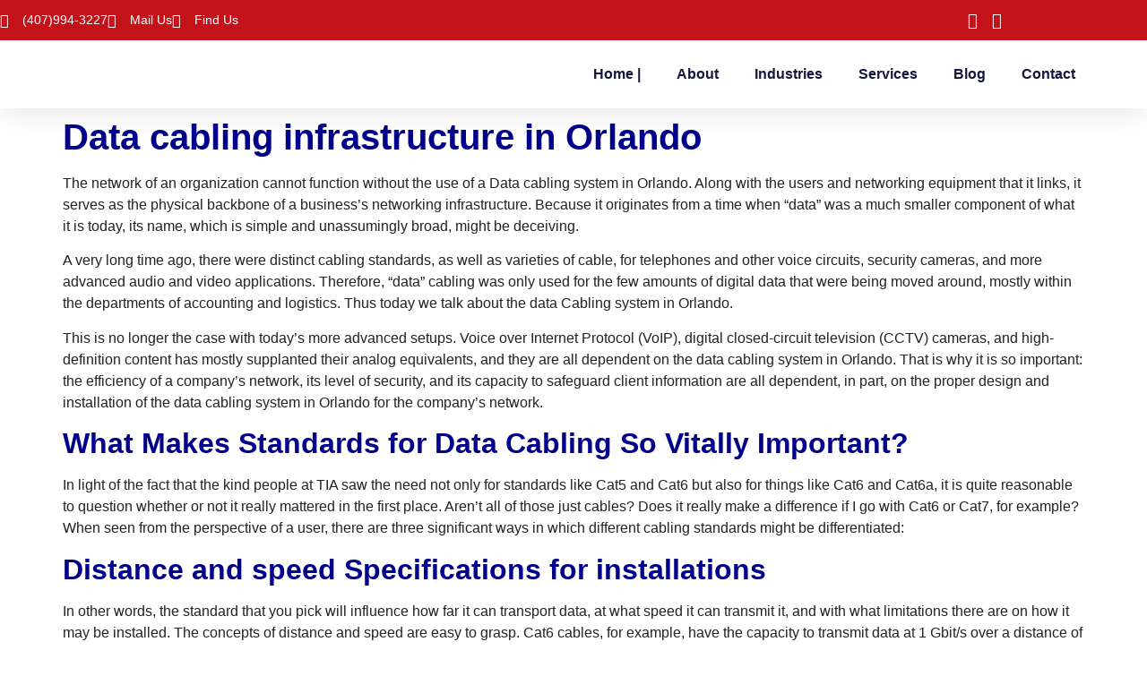

--- FILE ---
content_type: text/html; charset=UTF-8
request_url: https://orlandocamerasinstallation.com/data-cabling-system-in-orlando/
body_size: 26589
content:
<!doctype html>
<html lang="en-US" prefix="og: https://ogp.me/ns#">
<head>
	<meta charset="UTF-8">
	<meta name="viewport" content="width=device-width, initial-scale=1">
	<link rel="profile" href="https://gmpg.org/xfn/11">
	
<!-- Search Engine Optimization by Rank Math PRO - https://rankmath.com/ -->
<title>Data cabling infrastructure in Orlando - Security Systems in Florida</title>
<meta name="description" content="The network of an organization cannot function without the use of a Data cabling system in Orlando. Along with the users and networking equipment that it"/>
<meta name="robots" content="index, follow, max-snippet:-1, max-video-preview:-1, max-image-preview:large"/>
<link rel="canonical" href="https://orlandocamerasinstallation.com/data-cabling-system-in-orlando/" />
<meta property="og:locale" content="en_US" />
<meta property="og:type" content="article" />
<meta property="og:title" content="Data cabling infrastructure in Orlando - Security Systems in Florida" />
<meta property="og:description" content="The network of an organization cannot function without the use of a Data cabling system in Orlando. Along with the users and networking equipment that it" />
<meta property="og:url" content="https://orlandocamerasinstallation.com/data-cabling-system-in-orlando/" />
<meta property="og:site_name" content="Security Systems in Florida" />
<meta property="article:tag" content="Data cabling system in Orlando" />
<meta property="article:section" content="Security Cameras" />
<meta property="og:updated_time" content="2023-08-31T03:57:18+00:00" />
<meta property="og:image" content="https://orlandocamerasinstallation.com/wp-content/uploads/2022/10/Data-cabling-system-in-Orlando-1-1024x379.jpg" />
<meta property="og:image:secure_url" content="https://orlandocamerasinstallation.com/wp-content/uploads/2022/10/Data-cabling-system-in-Orlando-1-1024x379.jpg" />
<meta property="og:image:alt" content="Data cabling infrastructure in Orlando" />
<meta property="article:published_time" content="2022-10-26T09:45:38+00:00" />
<meta property="article:modified_time" content="2023-08-31T03:57:18+00:00" />
<meta name="twitter:card" content="summary_large_image" />
<meta name="twitter:title" content="Data cabling infrastructure in Orlando - Security Systems in Florida" />
<meta name="twitter:description" content="The network of an organization cannot function without the use of a Data cabling system in Orlando. Along with the users and networking equipment that it" />
<meta name="twitter:image" content="https://orlandocamerasinstallation.com/wp-content/uploads/2022/10/Data-cabling-system-in-Orlando-1-1024x379.jpg" />
<script type="application/ld+json" class="rank-math-schema-pro">{"@context":"https://schema.org","@graph":[{"@type":["Person","Organization"],"@id":"https://orlandocamerasinstallation.com/#person","name":"Orlando Security Camera Installation Services","logo":{"@type":"ImageObject","@id":"https://orlandocamerasinstallation.com/#logo","url":"https://orlandocamerasinstallation.com/wp-content/uploads/2020/02/logo.png","contentUrl":"https://orlandocamerasinstallation.com/wp-content/uploads/2020/02/logo.png","caption":"Security Systems in Florida","inLanguage":"en-US","width":"1348","height":"480"},"image":{"@type":"ImageObject","@id":"https://orlandocamerasinstallation.com/#logo","url":"https://orlandocamerasinstallation.com/wp-content/uploads/2020/02/logo.png","contentUrl":"https://orlandocamerasinstallation.com/wp-content/uploads/2020/02/logo.png","caption":"Security Systems in Florida","inLanguage":"en-US","width":"1348","height":"480"}},{"@type":"WebSite","@id":"https://orlandocamerasinstallation.com/#website","url":"https://orlandocamerasinstallation.com","name":"Security Systems in Florida","publisher":{"@id":"https://orlandocamerasinstallation.com/#person"},"inLanguage":"en-US"},{"@type":"ImageObject","@id":"https://orlandocamerasinstallation.com/wp-content/uploads/2022/10/Data-cabling-system-in-Orlando-1-1024x379.jpg","url":"https://orlandocamerasinstallation.com/wp-content/uploads/2022/10/Data-cabling-system-in-Orlando-1-1024x379.jpg","width":"200","height":"200","inLanguage":"en-US"},{"@type":"WebPage","@id":"https://orlandocamerasinstallation.com/data-cabling-system-in-orlando/#webpage","url":"https://orlandocamerasinstallation.com/data-cabling-system-in-orlando/","name":"Data cabling infrastructure in Orlando - Security Systems in Florida","datePublished":"2022-10-26T09:45:38+00:00","dateModified":"2023-08-31T03:57:18+00:00","isPartOf":{"@id":"https://orlandocamerasinstallation.com/#website"},"primaryImageOfPage":{"@id":"https://orlandocamerasinstallation.com/wp-content/uploads/2022/10/Data-cabling-system-in-Orlando-1-1024x379.jpg"},"inLanguage":"en-US"},{"@type":"Person","@id":"https://orlandocamerasinstallation.com/author/orlando-security-camera-installation-services/","name":"Vinny","url":"https://orlandocamerasinstallation.com/author/orlando-security-camera-installation-services/","image":{"@type":"ImageObject","@id":"https://secure.gravatar.com/avatar/fe1a9ccb3e98ec49965c21ff26ab5ad41dd6fc7b479ff7bde3d149e0bd4d3e3d?s=96&amp;d=mm&amp;r=g","url":"https://secure.gravatar.com/avatar/fe1a9ccb3e98ec49965c21ff26ab5ad41dd6fc7b479ff7bde3d149e0bd4d3e3d?s=96&amp;d=mm&amp;r=g","caption":"Vinny","inLanguage":"en-US"}},{"@type":"BlogPosting","headline":"Data cabling infrastructure in Orlando - Security Systems in Florida","datePublished":"2022-10-26T09:45:38+00:00","dateModified":"2023-08-31T03:57:18+00:00","articleSection":"Security Cameras","author":{"@id":"https://orlandocamerasinstallation.com/author/orlando-security-camera-installation-services/","name":"Vinny"},"publisher":{"@id":"https://orlandocamerasinstallation.com/#person"},"description":"The network of an organization cannot function without the use of a Data cabling system in Orlando. Along with the users and networking equipment that it","name":"Data cabling infrastructure in Orlando - Security Systems in Florida","@id":"https://orlandocamerasinstallation.com/data-cabling-system-in-orlando/#richSnippet","isPartOf":{"@id":"https://orlandocamerasinstallation.com/data-cabling-system-in-orlando/#webpage"},"image":{"@id":"https://orlandocamerasinstallation.com/wp-content/uploads/2022/10/Data-cabling-system-in-Orlando-1-1024x379.jpg"},"inLanguage":"en-US","mainEntityOfPage":{"@id":"https://orlandocamerasinstallation.com/data-cabling-system-in-orlando/#webpage"}}]}</script>
<!-- /Rank Math WordPress SEO plugin -->

<link rel='dns-prefetch' href='//www.googletagmanager.com' />
<link rel="alternate" type="application/rss+xml" title="Security Systems in Florida &raquo; Feed" href="https://orlandocamerasinstallation.com/feed/" />
<link rel="alternate" type="application/rss+xml" title="Security Systems in Florida &raquo; Comments Feed" href="https://orlandocamerasinstallation.com/comments/feed/" />
<link rel="alternate" type="application/rss+xml" title="Security Systems in Florida &raquo; Data cabling infrastructure in Orlando Comments Feed" href="https://orlandocamerasinstallation.com/data-cabling-system-in-orlando/feed/" />
<link rel="alternate" title="oEmbed (JSON)" type="application/json+oembed" href="https://orlandocamerasinstallation.com/wp-json/oembed/1.0/embed?url=https%3A%2F%2Forlandocamerasinstallation.com%2Fdata-cabling-system-in-orlando%2F" />
<link rel="alternate" title="oEmbed (XML)" type="text/xml+oembed" href="https://orlandocamerasinstallation.com/wp-json/oembed/1.0/embed?url=https%3A%2F%2Forlandocamerasinstallation.com%2Fdata-cabling-system-in-orlando%2F&#038;format=xml" />
<style id='wp-img-auto-sizes-contain-inline-css'>
img:is([sizes=auto i],[sizes^="auto," i]){contain-intrinsic-size:3000px 1500px}
/*# sourceURL=wp-img-auto-sizes-contain-inline-css */
</style>
<style id='wp-emoji-styles-inline-css'>

	img.wp-smiley, img.emoji {
		display: inline !important;
		border: none !important;
		box-shadow: none !important;
		height: 1em !important;
		width: 1em !important;
		margin: 0 0.07em !important;
		vertical-align: -0.1em !important;
		background: none !important;
		padding: 0 !important;
	}
/*# sourceURL=wp-emoji-styles-inline-css */
</style>
<link rel='stylesheet' id='wp-block-library-css' href='https://orlandocamerasinstallation.com/wp-includes/css/dist/block-library/style.min.css?ver=6.9' media='all' />
<style id='global-styles-inline-css'>
:root{--wp--preset--aspect-ratio--square: 1;--wp--preset--aspect-ratio--4-3: 4/3;--wp--preset--aspect-ratio--3-4: 3/4;--wp--preset--aspect-ratio--3-2: 3/2;--wp--preset--aspect-ratio--2-3: 2/3;--wp--preset--aspect-ratio--16-9: 16/9;--wp--preset--aspect-ratio--9-16: 9/16;--wp--preset--color--black: #000000;--wp--preset--color--cyan-bluish-gray: #abb8c3;--wp--preset--color--white: #ffffff;--wp--preset--color--pale-pink: #f78da7;--wp--preset--color--vivid-red: #cf2e2e;--wp--preset--color--luminous-vivid-orange: #ff6900;--wp--preset--color--luminous-vivid-amber: #fcb900;--wp--preset--color--light-green-cyan: #7bdcb5;--wp--preset--color--vivid-green-cyan: #00d084;--wp--preset--color--pale-cyan-blue: #8ed1fc;--wp--preset--color--vivid-cyan-blue: #0693e3;--wp--preset--color--vivid-purple: #9b51e0;--wp--preset--gradient--vivid-cyan-blue-to-vivid-purple: linear-gradient(135deg,rgb(6,147,227) 0%,rgb(155,81,224) 100%);--wp--preset--gradient--light-green-cyan-to-vivid-green-cyan: linear-gradient(135deg,rgb(122,220,180) 0%,rgb(0,208,130) 100%);--wp--preset--gradient--luminous-vivid-amber-to-luminous-vivid-orange: linear-gradient(135deg,rgb(252,185,0) 0%,rgb(255,105,0) 100%);--wp--preset--gradient--luminous-vivid-orange-to-vivid-red: linear-gradient(135deg,rgb(255,105,0) 0%,rgb(207,46,46) 100%);--wp--preset--gradient--very-light-gray-to-cyan-bluish-gray: linear-gradient(135deg,rgb(238,238,238) 0%,rgb(169,184,195) 100%);--wp--preset--gradient--cool-to-warm-spectrum: linear-gradient(135deg,rgb(74,234,220) 0%,rgb(151,120,209) 20%,rgb(207,42,186) 40%,rgb(238,44,130) 60%,rgb(251,105,98) 80%,rgb(254,248,76) 100%);--wp--preset--gradient--blush-light-purple: linear-gradient(135deg,rgb(255,206,236) 0%,rgb(152,150,240) 100%);--wp--preset--gradient--blush-bordeaux: linear-gradient(135deg,rgb(254,205,165) 0%,rgb(254,45,45) 50%,rgb(107,0,62) 100%);--wp--preset--gradient--luminous-dusk: linear-gradient(135deg,rgb(255,203,112) 0%,rgb(199,81,192) 50%,rgb(65,88,208) 100%);--wp--preset--gradient--pale-ocean: linear-gradient(135deg,rgb(255,245,203) 0%,rgb(182,227,212) 50%,rgb(51,167,181) 100%);--wp--preset--gradient--electric-grass: linear-gradient(135deg,rgb(202,248,128) 0%,rgb(113,206,126) 100%);--wp--preset--gradient--midnight: linear-gradient(135deg,rgb(2,3,129) 0%,rgb(40,116,252) 100%);--wp--preset--font-size--small: 13px;--wp--preset--font-size--medium: 20px;--wp--preset--font-size--large: 36px;--wp--preset--font-size--x-large: 42px;--wp--preset--spacing--20: 0.44rem;--wp--preset--spacing--30: 0.67rem;--wp--preset--spacing--40: 1rem;--wp--preset--spacing--50: 1.5rem;--wp--preset--spacing--60: 2.25rem;--wp--preset--spacing--70: 3.38rem;--wp--preset--spacing--80: 5.06rem;--wp--preset--shadow--natural: 6px 6px 9px rgba(0, 0, 0, 0.2);--wp--preset--shadow--deep: 12px 12px 50px rgba(0, 0, 0, 0.4);--wp--preset--shadow--sharp: 6px 6px 0px rgba(0, 0, 0, 0.2);--wp--preset--shadow--outlined: 6px 6px 0px -3px rgb(255, 255, 255), 6px 6px rgb(0, 0, 0);--wp--preset--shadow--crisp: 6px 6px 0px rgb(0, 0, 0);}:root { --wp--style--global--content-size: 800px;--wp--style--global--wide-size: 1200px; }:where(body) { margin: 0; }.wp-site-blocks > .alignleft { float: left; margin-right: 2em; }.wp-site-blocks > .alignright { float: right; margin-left: 2em; }.wp-site-blocks > .aligncenter { justify-content: center; margin-left: auto; margin-right: auto; }:where(.wp-site-blocks) > * { margin-block-start: 24px; margin-block-end: 0; }:where(.wp-site-blocks) > :first-child { margin-block-start: 0; }:where(.wp-site-blocks) > :last-child { margin-block-end: 0; }:root { --wp--style--block-gap: 24px; }:root :where(.is-layout-flow) > :first-child{margin-block-start: 0;}:root :where(.is-layout-flow) > :last-child{margin-block-end: 0;}:root :where(.is-layout-flow) > *{margin-block-start: 24px;margin-block-end: 0;}:root :where(.is-layout-constrained) > :first-child{margin-block-start: 0;}:root :where(.is-layout-constrained) > :last-child{margin-block-end: 0;}:root :where(.is-layout-constrained) > *{margin-block-start: 24px;margin-block-end: 0;}:root :where(.is-layout-flex){gap: 24px;}:root :where(.is-layout-grid){gap: 24px;}.is-layout-flow > .alignleft{float: left;margin-inline-start: 0;margin-inline-end: 2em;}.is-layout-flow > .alignright{float: right;margin-inline-start: 2em;margin-inline-end: 0;}.is-layout-flow > .aligncenter{margin-left: auto !important;margin-right: auto !important;}.is-layout-constrained > .alignleft{float: left;margin-inline-start: 0;margin-inline-end: 2em;}.is-layout-constrained > .alignright{float: right;margin-inline-start: 2em;margin-inline-end: 0;}.is-layout-constrained > .aligncenter{margin-left: auto !important;margin-right: auto !important;}.is-layout-constrained > :where(:not(.alignleft):not(.alignright):not(.alignfull)){max-width: var(--wp--style--global--content-size);margin-left: auto !important;margin-right: auto !important;}.is-layout-constrained > .alignwide{max-width: var(--wp--style--global--wide-size);}body .is-layout-flex{display: flex;}.is-layout-flex{flex-wrap: wrap;align-items: center;}.is-layout-flex > :is(*, div){margin: 0;}body .is-layout-grid{display: grid;}.is-layout-grid > :is(*, div){margin: 0;}body{padding-top: 0px;padding-right: 0px;padding-bottom: 0px;padding-left: 0px;}a:where(:not(.wp-element-button)){text-decoration: underline;}:root :where(.wp-element-button, .wp-block-button__link){background-color: #32373c;border-width: 0;color: #fff;font-family: inherit;font-size: inherit;font-style: inherit;font-weight: inherit;letter-spacing: inherit;line-height: inherit;padding-top: calc(0.667em + 2px);padding-right: calc(1.333em + 2px);padding-bottom: calc(0.667em + 2px);padding-left: calc(1.333em + 2px);text-decoration: none;text-transform: inherit;}.has-black-color{color: var(--wp--preset--color--black) !important;}.has-cyan-bluish-gray-color{color: var(--wp--preset--color--cyan-bluish-gray) !important;}.has-white-color{color: var(--wp--preset--color--white) !important;}.has-pale-pink-color{color: var(--wp--preset--color--pale-pink) !important;}.has-vivid-red-color{color: var(--wp--preset--color--vivid-red) !important;}.has-luminous-vivid-orange-color{color: var(--wp--preset--color--luminous-vivid-orange) !important;}.has-luminous-vivid-amber-color{color: var(--wp--preset--color--luminous-vivid-amber) !important;}.has-light-green-cyan-color{color: var(--wp--preset--color--light-green-cyan) !important;}.has-vivid-green-cyan-color{color: var(--wp--preset--color--vivid-green-cyan) !important;}.has-pale-cyan-blue-color{color: var(--wp--preset--color--pale-cyan-blue) !important;}.has-vivid-cyan-blue-color{color: var(--wp--preset--color--vivid-cyan-blue) !important;}.has-vivid-purple-color{color: var(--wp--preset--color--vivid-purple) !important;}.has-black-background-color{background-color: var(--wp--preset--color--black) !important;}.has-cyan-bluish-gray-background-color{background-color: var(--wp--preset--color--cyan-bluish-gray) !important;}.has-white-background-color{background-color: var(--wp--preset--color--white) !important;}.has-pale-pink-background-color{background-color: var(--wp--preset--color--pale-pink) !important;}.has-vivid-red-background-color{background-color: var(--wp--preset--color--vivid-red) !important;}.has-luminous-vivid-orange-background-color{background-color: var(--wp--preset--color--luminous-vivid-orange) !important;}.has-luminous-vivid-amber-background-color{background-color: var(--wp--preset--color--luminous-vivid-amber) !important;}.has-light-green-cyan-background-color{background-color: var(--wp--preset--color--light-green-cyan) !important;}.has-vivid-green-cyan-background-color{background-color: var(--wp--preset--color--vivid-green-cyan) !important;}.has-pale-cyan-blue-background-color{background-color: var(--wp--preset--color--pale-cyan-blue) !important;}.has-vivid-cyan-blue-background-color{background-color: var(--wp--preset--color--vivid-cyan-blue) !important;}.has-vivid-purple-background-color{background-color: var(--wp--preset--color--vivid-purple) !important;}.has-black-border-color{border-color: var(--wp--preset--color--black) !important;}.has-cyan-bluish-gray-border-color{border-color: var(--wp--preset--color--cyan-bluish-gray) !important;}.has-white-border-color{border-color: var(--wp--preset--color--white) !important;}.has-pale-pink-border-color{border-color: var(--wp--preset--color--pale-pink) !important;}.has-vivid-red-border-color{border-color: var(--wp--preset--color--vivid-red) !important;}.has-luminous-vivid-orange-border-color{border-color: var(--wp--preset--color--luminous-vivid-orange) !important;}.has-luminous-vivid-amber-border-color{border-color: var(--wp--preset--color--luminous-vivid-amber) !important;}.has-light-green-cyan-border-color{border-color: var(--wp--preset--color--light-green-cyan) !important;}.has-vivid-green-cyan-border-color{border-color: var(--wp--preset--color--vivid-green-cyan) !important;}.has-pale-cyan-blue-border-color{border-color: var(--wp--preset--color--pale-cyan-blue) !important;}.has-vivid-cyan-blue-border-color{border-color: var(--wp--preset--color--vivid-cyan-blue) !important;}.has-vivid-purple-border-color{border-color: var(--wp--preset--color--vivid-purple) !important;}.has-vivid-cyan-blue-to-vivid-purple-gradient-background{background: var(--wp--preset--gradient--vivid-cyan-blue-to-vivid-purple) !important;}.has-light-green-cyan-to-vivid-green-cyan-gradient-background{background: var(--wp--preset--gradient--light-green-cyan-to-vivid-green-cyan) !important;}.has-luminous-vivid-amber-to-luminous-vivid-orange-gradient-background{background: var(--wp--preset--gradient--luminous-vivid-amber-to-luminous-vivid-orange) !important;}.has-luminous-vivid-orange-to-vivid-red-gradient-background{background: var(--wp--preset--gradient--luminous-vivid-orange-to-vivid-red) !important;}.has-very-light-gray-to-cyan-bluish-gray-gradient-background{background: var(--wp--preset--gradient--very-light-gray-to-cyan-bluish-gray) !important;}.has-cool-to-warm-spectrum-gradient-background{background: var(--wp--preset--gradient--cool-to-warm-spectrum) !important;}.has-blush-light-purple-gradient-background{background: var(--wp--preset--gradient--blush-light-purple) !important;}.has-blush-bordeaux-gradient-background{background: var(--wp--preset--gradient--blush-bordeaux) !important;}.has-luminous-dusk-gradient-background{background: var(--wp--preset--gradient--luminous-dusk) !important;}.has-pale-ocean-gradient-background{background: var(--wp--preset--gradient--pale-ocean) !important;}.has-electric-grass-gradient-background{background: var(--wp--preset--gradient--electric-grass) !important;}.has-midnight-gradient-background{background: var(--wp--preset--gradient--midnight) !important;}.has-small-font-size{font-size: var(--wp--preset--font-size--small) !important;}.has-medium-font-size{font-size: var(--wp--preset--font-size--medium) !important;}.has-large-font-size{font-size: var(--wp--preset--font-size--large) !important;}.has-x-large-font-size{font-size: var(--wp--preset--font-size--x-large) !important;}
:root :where(.wp-block-pullquote){font-size: 1.5em;line-height: 1.6;}
/*# sourceURL=global-styles-inline-css */
</style>
<link rel='stylesheet' id='hello-elementor-css' href='https://orlandocamerasinstallation.com/wp-content/themes/hello-elementor/assets/css/reset.css?ver=3.4.5' media='all' />
<link rel='stylesheet' id='hello-elementor-theme-style-css' href='https://orlandocamerasinstallation.com/wp-content/themes/hello-elementor/assets/css/theme.css?ver=3.4.5' media='all' />
<link rel='stylesheet' id='hello-elementor-header-footer-css' href='https://orlandocamerasinstallation.com/wp-content/themes/hello-elementor/assets/css/header-footer.css?ver=3.4.5' media='all' />
<link rel='stylesheet' id='elementor-frontend-css' href='https://orlandocamerasinstallation.com/wp-content/plugins/elementor/assets/css/frontend.min.css?ver=3.34.1' media='all' />
<link rel='stylesheet' id='widget-icon-list-css' href='https://orlandocamerasinstallation.com/wp-content/plugins/elementor/assets/css/widget-icon-list.min.css?ver=3.34.1' media='all' />
<link rel='stylesheet' id='widget-image-css' href='https://orlandocamerasinstallation.com/wp-content/plugins/elementor/assets/css/widget-image.min.css?ver=3.34.1' media='all' />
<link rel='stylesheet' id='widget-nav-menu-css' href='https://orlandocamerasinstallation.com/wp-content/plugins/elementor-pro/assets/css/widget-nav-menu.min.css?ver=3.34.0' media='all' />
<link rel='stylesheet' id='e-sticky-css' href='https://orlandocamerasinstallation.com/wp-content/plugins/elementor-pro/assets/css/modules/sticky.min.css?ver=3.34.0' media='all' />
<link rel='stylesheet' id='widget-heading-css' href='https://orlandocamerasinstallation.com/wp-content/plugins/elementor/assets/css/widget-heading.min.css?ver=3.34.1' media='all' />
<link rel='stylesheet' id='widget-spacer-css' href='https://orlandocamerasinstallation.com/wp-content/plugins/elementor/assets/css/widget-spacer.min.css?ver=3.34.1' media='all' />
<link rel='stylesheet' id='widget-social-icons-css' href='https://orlandocamerasinstallation.com/wp-content/plugins/elementor/assets/css/widget-social-icons.min.css?ver=3.34.1' media='all' />
<link rel='stylesheet' id='e-apple-webkit-css' href='https://orlandocamerasinstallation.com/wp-content/plugins/elementor/assets/css/conditionals/apple-webkit.min.css?ver=3.34.1' media='all' />
<link rel='stylesheet' id='elementor-icons-css' href='https://orlandocamerasinstallation.com/wp-content/plugins/elementor/assets/lib/eicons/css/elementor-icons.min.css?ver=5.45.0' media='all' />
<link rel='stylesheet' id='elementor-post-333-css' href='https://orlandocamerasinstallation.com/wp-content/uploads/elementor/css/post-333.css?ver=1769275222' media='all' />
<link rel='stylesheet' id='uael-frontend-css' href='https://orlandocamerasinstallation.com/wp-content/plugins/ultimate-elementor/assets/min-css/uael-frontend.min.css?ver=1.42.2' media='all' />
<link rel='stylesheet' id='wpforms-classic-base-css' href='https://orlandocamerasinstallation.com/wp-content/plugins/wpforms-lite/assets/css/frontend/classic/wpforms-base.min.css?ver=1.9.8.7' media='all' />
<link rel='stylesheet' id='uael-teammember-social-icons-css' href='https://orlandocamerasinstallation.com/wp-content/plugins/elementor/assets/css/widget-social-icons.min.css?ver=3.24.0' media='all' />
<link rel='stylesheet' id='uael-social-share-icons-brands-css' href='https://orlandocamerasinstallation.com/wp-content/plugins/elementor/assets/lib/font-awesome/css/brands.css?ver=5.15.3' media='all' />
<link rel='stylesheet' id='uael-social-share-icons-fontawesome-css' href='https://orlandocamerasinstallation.com/wp-content/plugins/elementor/assets/lib/font-awesome/css/fontawesome.css?ver=5.15.3' media='all' />
<link rel='stylesheet' id='uael-nav-menu-icons-css' href='https://orlandocamerasinstallation.com/wp-content/plugins/elementor/assets/lib/font-awesome/css/solid.css?ver=5.15.3' media='all' />
<link rel='stylesheet' id='font-awesome-5-all-css' href='https://orlandocamerasinstallation.com/wp-content/plugins/elementor/assets/lib/font-awesome/css/all.min.css?ver=4.11.64' media='all' />
<link rel='stylesheet' id='font-awesome-4-shim-css' href='https://orlandocamerasinstallation.com/wp-content/plugins/elementor/assets/lib/font-awesome/css/v4-shims.min.css?ver=3.34.1' media='all' />
<link rel='stylesheet' id='elementor-post-2579-css' href='https://orlandocamerasinstallation.com/wp-content/uploads/elementor/css/post-2579.css?ver=1769275224' media='all' />
<link rel='stylesheet' id='elementor-post-2569-css' href='https://orlandocamerasinstallation.com/wp-content/uploads/elementor/css/post-2569.css?ver=1769275224' media='all' />
<link rel='stylesheet' id='ekit-widget-styles-css' href='https://orlandocamerasinstallation.com/wp-content/plugins/elementskit-lite/widgets/init/assets/css/widget-styles.css?ver=3.7.8' media='all' />
<link rel='stylesheet' id='ekit-responsive-css' href='https://orlandocamerasinstallation.com/wp-content/plugins/elementskit-lite/widgets/init/assets/css/responsive.css?ver=3.7.8' media='all' />
<link rel='stylesheet' id='bdt-uikit-css' href='https://orlandocamerasinstallation.com/wp-content/plugins/bdthemes-element-pack-lite/assets/css/bdt-uikit.css?ver=3.21.7' media='all' />
<link rel='stylesheet' id='ep-helper-css' href='https://orlandocamerasinstallation.com/wp-content/plugins/bdthemes-element-pack-lite/assets/css/ep-helper.css?ver=8.3.16' media='all' />
<link rel='stylesheet' id='elementor-gf-local-montserrat-css' href='https://orlandocamerasinstallation.com/wp-content/uploads/elementor/google-fonts/css/montserrat.css?ver=1742564039' media='all' />
<link rel='stylesheet' id='elementor-gf-local-mavenpro-css' href='https://orlandocamerasinstallation.com/wp-content/uploads/elementor/google-fonts/css/mavenpro.css?ver=1742564040' media='all' />
<link rel='stylesheet' id='elementor-icons-shared-0-css' href='https://orlandocamerasinstallation.com/wp-content/plugins/elementor/assets/lib/font-awesome/css/fontawesome.min.css?ver=5.15.3' media='all' />
<link rel='stylesheet' id='elementor-icons-fa-solid-css' href='https://orlandocamerasinstallation.com/wp-content/plugins/elementor/assets/lib/font-awesome/css/solid.min.css?ver=5.15.3' media='all' />
<link rel='stylesheet' id='elementor-icons-fa-brands-css' href='https://orlandocamerasinstallation.com/wp-content/plugins/elementor/assets/lib/font-awesome/css/brands.min.css?ver=5.15.3' media='all' />
<link rel='stylesheet' id='elementor-icons-fa-regular-css' href='https://orlandocamerasinstallation.com/wp-content/plugins/elementor/assets/lib/font-awesome/css/regular.min.css?ver=5.15.3' media='all' />
<script src="https://orlandocamerasinstallation.com/wp-includes/js/jquery/jquery.min.js?ver=3.7.1" id="jquery-core-js"></script>
<script src="https://orlandocamerasinstallation.com/wp-includes/js/jquery/jquery-migrate.min.js?ver=3.4.1" id="jquery-migrate-js"></script>
<script src="https://orlandocamerasinstallation.com/wp-content/plugins/elementor/assets/lib/font-awesome/js/v4-shims.min.js?ver=3.34.1" id="font-awesome-4-shim-js"></script>

<!-- Google tag (gtag.js) snippet added by Site Kit -->
<!-- Google Analytics snippet added by Site Kit -->
<script src="https://www.googletagmanager.com/gtag/js?id=G-L3EYQ7LRZE" id="google_gtagjs-js" async></script>
<script id="google_gtagjs-js-after">
window.dataLayer = window.dataLayer || [];function gtag(){dataLayer.push(arguments);}
gtag("set","linker",{"domains":["orlandocamerasinstallation.com"]});
gtag("js", new Date());
gtag("set", "developer_id.dZTNiMT", true);
gtag("config", "G-L3EYQ7LRZE");
//# sourceURL=google_gtagjs-js-after
</script>
<link rel="https://api.w.org/" href="https://orlandocamerasinstallation.com/wp-json/" /><link rel="alternate" title="JSON" type="application/json" href="https://orlandocamerasinstallation.com/wp-json/wp/v2/posts/1824" /><link rel="EditURI" type="application/rsd+xml" title="RSD" href="https://orlandocamerasinstallation.com/xmlrpc.php?rsd" />
<meta name="generator" content="WordPress 6.9" />
<link rel='shortlink' href='https://orlandocamerasinstallation.com/?p=1824' />
<meta name="generator" content="Site Kit by Google 1.170.0" />		<script type="text/javascript">
				(function(c,l,a,r,i,t,y){
					c[a]=c[a]||function(){(c[a].q=c[a].q||[]).push(arguments)};t=l.createElement(r);t.async=1;
					t.src="https://www.clarity.ms/tag/"+i+"?ref=wordpress";y=l.getElementsByTagName(r)[0];y.parentNode.insertBefore(t,y);
				})(window, document, "clarity", "script", "sgy5lznioj");
		</script>
		<meta name="generator" content="Elementor 3.34.1; features: additional_custom_breakpoints; settings: css_print_method-external, google_font-enabled, font_display-auto">
			<style>
				.e-con.e-parent:nth-of-type(n+4):not(.e-lazyloaded):not(.e-no-lazyload),
				.e-con.e-parent:nth-of-type(n+4):not(.e-lazyloaded):not(.e-no-lazyload) * {
					background-image: none !important;
				}
				@media screen and (max-height: 1024px) {
					.e-con.e-parent:nth-of-type(n+3):not(.e-lazyloaded):not(.e-no-lazyload),
					.e-con.e-parent:nth-of-type(n+3):not(.e-lazyloaded):not(.e-no-lazyload) * {
						background-image: none !important;
					}
				}
				@media screen and (max-height: 640px) {
					.e-con.e-parent:nth-of-type(n+2):not(.e-lazyloaded):not(.e-no-lazyload),
					.e-con.e-parent:nth-of-type(n+2):not(.e-lazyloaded):not(.e-no-lazyload) * {
						background-image: none !important;
					}
				}
			</style>
			<link rel="icon" href="https://orlandocamerasinstallation.com/wp-content/uploads/2020/02/check-fiveicon-2-150x150.png" sizes="32x32" />
<link rel="icon" href="https://orlandocamerasinstallation.com/wp-content/uploads/2020/02/check-fiveicon-2.png" sizes="192x192" />
<link rel="apple-touch-icon" href="https://orlandocamerasinstallation.com/wp-content/uploads/2020/02/check-fiveicon-2.png" />
<meta name="msapplication-TileImage" content="https://orlandocamerasinstallation.com/wp-content/uploads/2020/02/check-fiveicon-2.png" />
</head>
<body class="wp-singular post-template-default single single-post postid-1824 single-format-standard wp-custom-logo wp-embed-responsive wp-theme-hello-elementor hello-elementor-default elementor-default elementor-kit-333">


<a class="skip-link screen-reader-text" href="#content">Skip to content</a>

		<header data-elementor-type="header" data-elementor-id="2579" class="elementor elementor-2579 elementor-location-header" data-elementor-post-type="elementor_library">
					<section class="elementor-section elementor-top-section elementor-element elementor-element-26ae178d elementor-section-full_width elementor-section-height-default elementor-section-height-default" data-id="26ae178d" data-element_type="section" id="header_pop" data-settings="{&quot;sticky&quot;:&quot;top&quot;,&quot;background_background&quot;:&quot;classic&quot;,&quot;sticky_on&quot;:[&quot;desktop&quot;,&quot;tablet&quot;,&quot;mobile&quot;],&quot;sticky_offset&quot;:0,&quot;sticky_effects_offset&quot;:0,&quot;sticky_anchor_link_offset&quot;:0}">
						<div class="elementor-container elementor-column-gap-default">
					<div class="elementor-column elementor-col-100 elementor-top-column elementor-element elementor-element-3d803484" data-id="3d803484" data-element_type="column" data-settings="{&quot;background_background&quot;:&quot;classic&quot;}">
			<div class="elementor-widget-wrap elementor-element-populated">
						<section class="elementor-section elementor-inner-section elementor-element elementor-element-3fe8a1cb elementor-reverse-mobile elementor-section-boxed elementor-section-height-default elementor-section-height-default" data-id="3fe8a1cb" data-element_type="section">
						<div class="elementor-container elementor-column-gap-default">
					<div class="elementor-column elementor-col-33 elementor-inner-column elementor-element elementor-element-2dac78d5 elementor-hidden-phone" data-id="2dac78d5" data-element_type="column">
			<div class="elementor-widget-wrap elementor-element-populated">
						<div class="elementor-element elementor-element-7a1ccf17 elementor-icon-list--layout-inline elementor-align-start elementor-mobile-align-center elementor-list-item-link-full_width elementor-widget elementor-widget-icon-list" data-id="7a1ccf17" data-element_type="widget" data-widget_type="icon-list.default">
				<div class="elementor-widget-container">
							<ul class="elementor-icon-list-items elementor-inline-items">
							<li class="elementor-icon-list-item elementor-inline-item">
											<a href="tel:+14079943227">

												<span class="elementor-icon-list-icon">
							<i aria-hidden="true" class="fas fa-phone-alt"></i>						</span>
										<span class="elementor-icon-list-text">(407)994-3227</span>
											</a>
									</li>
								<li class="elementor-icon-list-item elementor-inline-item">
											<a href="mailto:contact@technologywiring.com">

												<span class="elementor-icon-list-icon">
							<i aria-hidden="true" class="fas fa-envelope"></i>						</span>
										<span class="elementor-icon-list-text">Mail Us</span>
											</a>
									</li>
								<li class="elementor-icon-list-item elementor-inline-item">
											<a href="https://goo.gl/maps/dubX6CEQ12Sm3JRMA" target="_blank">

												<span class="elementor-icon-list-icon">
							<i aria-hidden="true" class="fas fa-map-marker-alt"></i>						</span>
										<span class="elementor-icon-list-text">Find Us</span>
											</a>
									</li>
						</ul>
						</div>
				</div>
					</div>
		</div>
				<div class="elementor-column elementor-col-33 elementor-inner-column elementor-element elementor-element-3d5df73" data-id="3d5df73" data-element_type="column">
			<div class="elementor-widget-wrap">
							</div>
		</div>
				<div class="elementor-column elementor-col-33 elementor-inner-column elementor-element elementor-element-712c98d1" data-id="712c98d1" data-element_type="column">
			<div class="elementor-widget-wrap elementor-element-populated">
						<div class="elementor-element elementor-element-40ed628b elementor-icon-list--layout-inline elementor-align-end elementor-mobile-align-start elementor-list-item-link-full_width elementor-widget elementor-widget-icon-list" data-id="40ed628b" data-element_type="widget" data-widget_type="icon-list.default">
				<div class="elementor-widget-container">
							<ul class="elementor-icon-list-items elementor-inline-items">
							<li class="elementor-icon-list-item elementor-inline-item">
											<a href="https://www.facebook.com/OrlandoCamerasInstallation/" target="_blank">

												<span class="elementor-icon-list-icon">
							<i aria-hidden="true" class="fab fa-facebook-f"></i>						</span>
										<span class="elementor-icon-list-text"></span>
											</a>
									</li>
								<li class="elementor-icon-list-item elementor-inline-item">
											<a href="https://twitter.com/OCI_Florida" target="_blank">

												<span class="elementor-icon-list-icon">
							<i aria-hidden="true" class="fab fa-twitter"></i>						</span>
										<span class="elementor-icon-list-text"></span>
											</a>
									</li>
						</ul>
						</div>
				</div>
					</div>
		</div>
					</div>
		</section>
				<section class="elementor-section elementor-inner-section elementor-element elementor-element-6ac9a07c elementor-section-content-middle elementor-section-boxed elementor-section-height-default elementor-section-height-default" data-id="6ac9a07c" data-element_type="section" data-settings="{&quot;background_background&quot;:&quot;classic&quot;}">
						<div class="elementor-container elementor-column-gap-default">
					<div class="elementor-column elementor-col-50 elementor-inner-column elementor-element elementor-element-6d2a8727" data-id="6d2a8727" data-element_type="column">
			<div class="elementor-widget-wrap elementor-element-populated">
						<div class="elementor-element elementor-element-3262d76d elementor-widget elementor-widget-image" data-id="3262d76d" data-element_type="widget" data-widget_type="image.default">
				<div class="elementor-widget-container">
																<a href="https://orlandocamerasinstallation.com">
							<img width="300" height="86" src="https://orlandocamerasinstallation.com/wp-content/uploads/2023/06/Technology-Wiring-350-x-100-px-1-300x86.png" class="attachment-medium size-medium wp-image-3448" alt="" srcset="https://orlandocamerasinstallation.com/wp-content/uploads/2023/06/Technology-Wiring-350-x-100-px-1-300x86.png 300w, https://orlandocamerasinstallation.com/wp-content/uploads/2023/06/Technology-Wiring-350-x-100-px-1.png 350w" sizes="(max-width: 300px) 100vw, 300px" />								</a>
															</div>
				</div>
					</div>
		</div>
				<div class="elementor-column elementor-col-50 elementor-inner-column elementor-element elementor-element-5198afc9" data-id="5198afc9" data-element_type="column">
			<div class="elementor-widget-wrap elementor-element-populated">
						<div class="elementor-element elementor-element-5e376bf2 elementor-nav-menu__align-end elementor-nav-menu--stretch elementor-nav-menu__text-align-center elementor-nav-menu--dropdown-tablet elementor-nav-menu--toggle elementor-nav-menu--burger elementor-widget elementor-widget-nav-menu" data-id="5e376bf2" data-element_type="widget" data-settings="{&quot;full_width&quot;:&quot;stretch&quot;,&quot;submenu_icon&quot;:{&quot;value&quot;:&quot;&lt;i class=\&quot;fas fa-angle-down\&quot; aria-hidden=\&quot;true\&quot;&gt;&lt;\/i&gt;&quot;,&quot;library&quot;:&quot;fa-solid&quot;},&quot;layout&quot;:&quot;horizontal&quot;,&quot;toggle&quot;:&quot;burger&quot;}" data-widget_type="nav-menu.default">
				<div class="elementor-widget-container">
								<nav aria-label="Menu" class="elementor-nav-menu--main elementor-nav-menu__container elementor-nav-menu--layout-horizontal e--pointer-underline e--animation-slide">
				<ul id="menu-1-5e376bf2" class="elementor-nav-menu"><li class="menu-item menu-item-type-post_type menu-item-object-page menu-item-home menu-item-2637"><a href="https://orlandocamerasinstallation.com/" class="elementor-item">Home |</a></li>
<li class="menu-item menu-item-type-post_type menu-item-object-page menu-item-2589"><a href="https://orlandocamerasinstallation.com/about/" class="elementor-item">About</a></li>
<li class="menu-item menu-item-type-post_type menu-item-object-page menu-item-has-children menu-item-2590"><a href="https://orlandocamerasinstallation.com/industries/" class="elementor-item">Industries</a>
<ul class="sub-menu elementor-nav-menu--dropdown">
	<li class="menu-item menu-item-type-post_type menu-item-object-page menu-item-2636"><a href="https://orlandocamerasinstallation.com/industries/residential/" class="elementor-sub-item">Residential</a></li>
	<li class="menu-item menu-item-type-post_type menu-item-object-page menu-item-2682"><a href="https://orlandocamerasinstallation.com/industries/business/" class="elementor-sub-item">Business</a></li>
	<li class="menu-item menu-item-type-post_type menu-item-object-page menu-item-2806"><a href="https://orlandocamerasinstallation.com/industries/retail/" class="elementor-sub-item">Retail</a></li>
	<li class="menu-item menu-item-type-post_type menu-item-object-page menu-item-2705"><a href="https://orlandocamerasinstallation.com/industries/education/" class="elementor-sub-item">Education</a></li>
	<li class="menu-item menu-item-type-post_type menu-item-object-page menu-item-2724"><a href="https://orlandocamerasinstallation.com/industries/healthcare/" class="elementor-sub-item">Healthcare</a></li>
	<li class="menu-item menu-item-type-post_type menu-item-object-page menu-item-2741"><a href="https://orlandocamerasinstallation.com/industries/government/" class="elementor-sub-item">Government</a></li>
	<li class="menu-item menu-item-type-post_type menu-item-object-page menu-item-2752"><a href="https://orlandocamerasinstallation.com/industries/financial-banking/" class="elementor-sub-item">Financial &#038; Banking</a></li>
	<li class="menu-item menu-item-type-post_type menu-item-object-page menu-item-2783"><a href="https://orlandocamerasinstallation.com/industries/church/" class="elementor-sub-item">Church</a></li>
	<li class="menu-item menu-item-type-post_type menu-item-object-page menu-item-2832"><a href="https://orlandocamerasinstallation.com/industries/hospitality/" class="elementor-sub-item">Hospitality</a></li>
	<li class="menu-item menu-item-type-post_type menu-item-object-page menu-item-2760"><a href="https://orlandocamerasinstallation.com/industries/transportation/" class="elementor-sub-item">Transportation</a></li>
	<li class="menu-item menu-item-type-post_type menu-item-object-page menu-item-2872"><a href="https://orlandocamerasinstallation.com/industries/hoa/" class="elementor-sub-item">HOA</a></li>
	<li class="menu-item menu-item-type-post_type menu-item-object-page menu-item-2841"><a href="https://orlandocamerasinstallation.com/industries/gas-station/" class="elementor-sub-item">Gas Station</a></li>
	<li class="menu-item menu-item-type-post_type menu-item-object-page menu-item-2816"><a href="https://orlandocamerasinstallation.com/industries/construction/" class="elementor-sub-item">Construction</a></li>
	<li class="menu-item menu-item-type-post_type menu-item-object-page menu-item-2848"><a href="https://orlandocamerasinstallation.com/industries/warehouse/" class="elementor-sub-item">Warehouse</a></li>
	<li class="menu-item menu-item-type-post_type menu-item-object-page menu-item-2858"><a href="https://orlandocamerasinstallation.com/industries/manufacturing/" class="elementor-sub-item">Manufacturing</a></li>
	<li class="menu-item menu-item-type-post_type menu-item-object-page menu-item-2882"><a href="https://orlandocamerasinstallation.com/industries/port-marina/" class="elementor-sub-item">Port &#038; Marina</a></li>
</ul>
</li>
<li class="menu-item menu-item-type-custom menu-item-object-custom menu-item-has-children menu-item-709"><a href="#" class="elementor-item elementor-item-anchor">Services</a>
<ul class="sub-menu elementor-nav-menu--dropdown">
	<li class="menu-item menu-item-type-post_type menu-item-object-page menu-item-has-children menu-item-3078"><a href="https://orlandocamerasinstallation.com/network-solutions/" class="elementor-sub-item">Network Solutions</a>
	<ul class="sub-menu elementor-nav-menu--dropdown">
		<li class="menu-item menu-item-type-post_type menu-item-object-page menu-item-576"><a href="https://orlandocamerasinstallation.com/structured-cabling/" class="elementor-sub-item">Structured Cabling</a></li>
		<li class="menu-item menu-item-type-post_type menu-item-object-page menu-item-2952"><a href="https://orlandocamerasinstallation.com/cat5e-wiring/" class="elementor-sub-item">Cat5e Wiring</a></li>
		<li class="menu-item menu-item-type-post_type menu-item-object-page menu-item-2960"><a href="https://orlandocamerasinstallation.com/cat6-wiring/" class="elementor-sub-item">Cat6 Wiring</a></li>
		<li class="menu-item menu-item-type-post_type menu-item-object-page menu-item-2968"><a href="https://orlandocamerasinstallation.com/network-clean-up/" class="elementor-sub-item">Network Clean Up</a></li>
		<li class="menu-item menu-item-type-post_type menu-item-object-page menu-item-2976"><a href="https://orlandocamerasinstallation.com/cable-testing-certification/" class="elementor-sub-item">Cable Testing &#038; Certification</a></li>
		<li class="menu-item menu-item-type-post_type menu-item-object-page menu-item-2984"><a href="https://orlandocamerasinstallation.com/projector-installation/" class="elementor-sub-item">Projector Installation</a></li>
		<li class="menu-item menu-item-type-post_type menu-item-object-page menu-item-2993"><a href="https://orlandocamerasinstallation.com/smartboard-installation/" class="elementor-sub-item">Smartboard Installation</a></li>
		<li class="menu-item menu-item-type-post_type menu-item-object-page menu-item-3001"><a href="https://orlandocamerasinstallation.com/cable-removal/" class="elementor-sub-item">Cable Removal</a></li>
		<li class="menu-item menu-item-type-post_type menu-item-object-page menu-item-3009"><a href="https://orlandocamerasinstallation.com/fiber-optic-cable-installation/" class="elementor-sub-item">Fiber Optic Cable Installation</a></li>
		<li class="menu-item menu-item-type-post_type menu-item-object-page menu-item-3020"><a href="https://orlandocamerasinstallation.com/ip-camera-installation/" class="elementor-sub-item">IP Camera Installation</a></li>
		<li class="menu-item menu-item-type-post_type menu-item-object-page menu-item-3028"><a href="https://orlandocamerasinstallation.com/network-wiring-testing/" class="elementor-sub-item">Network Wiring Testing</a></li>
		<li class="menu-item menu-item-type-post_type menu-item-object-page menu-item-3055"><a href="https://orlandocamerasinstallation.com/wifi-installation/" class="elementor-sub-item">Wi-Fi Installation</a></li>
		<li class="menu-item menu-item-type-post_type menu-item-object-page menu-item-3054"><a href="https://orlandocamerasinstallation.com/it-equipment-installation/" class="elementor-sub-item">IT Equipment Installation</a></li>
		<li class="menu-item menu-item-type-post_type menu-item-object-page menu-item-3053"><a href="https://orlandocamerasinstallation.com/it-equipment-deinstallation/" class="elementor-sub-item">IT Equipment Deinstallation</a></li>
		<li class="menu-item menu-item-type-post_type menu-item-object-page menu-item-3052"><a href="https://orlandocamerasinstallation.com/coaxial-cable-installation/" class="elementor-sub-item">Coaxial Cable Installation</a></li>
	</ul>
</li>
	<li class="menu-item menu-item-type-post_type menu-item-object-page menu-item-3105"><a href="https://orlandocamerasinstallation.com/security-camera-installation/" class="elementor-sub-item">Security Camera Installation</a></li>
	<li class="menu-item menu-item-type-post_type menu-item-object-page menu-item-3120"><a href="https://orlandocamerasinstallation.com/access-control-system-installation/" class="elementor-sub-item">Access Control System Installation</a></li>
	<li class="menu-item menu-item-type-post_type menu-item-object-page menu-item-3128"><a href="https://orlandocamerasinstallation.com/intercom-system-installation/" class="elementor-sub-item">Intercom System Installation</a></li>
	<li class="menu-item menu-item-type-post_type menu-item-object-page menu-item-3135"><a href="https://orlandocamerasinstallation.com/on-site-service-maintenance/" class="elementor-sub-item">On-Site Service &#038; Maintenance</a></li>
</ul>
</li>
<li class="menu-item menu-item-type-post_type menu-item-object-page menu-item-1712"><a href="https://orlandocamerasinstallation.com/blog/" class="elementor-item">Blog</a></li>
<li class="menu-item menu-item-type-post_type menu-item-object-page menu-item-474"><a href="https://orlandocamerasinstallation.com/contact/" class="elementor-item">Contact</a></li>
</ul>			</nav>
					<div class="elementor-menu-toggle" role="button" tabindex="0" aria-label="Menu Toggle" aria-expanded="false">
			<i aria-hidden="true" role="presentation" class="elementor-menu-toggle__icon--open eicon-menu-bar"></i><i aria-hidden="true" role="presentation" class="elementor-menu-toggle__icon--close eicon-close"></i>		</div>
					<nav class="elementor-nav-menu--dropdown elementor-nav-menu__container" aria-hidden="true">
				<ul id="menu-2-5e376bf2" class="elementor-nav-menu"><li class="menu-item menu-item-type-post_type menu-item-object-page menu-item-home menu-item-2637"><a href="https://orlandocamerasinstallation.com/" class="elementor-item" tabindex="-1">Home |</a></li>
<li class="menu-item menu-item-type-post_type menu-item-object-page menu-item-2589"><a href="https://orlandocamerasinstallation.com/about/" class="elementor-item" tabindex="-1">About</a></li>
<li class="menu-item menu-item-type-post_type menu-item-object-page menu-item-has-children menu-item-2590"><a href="https://orlandocamerasinstallation.com/industries/" class="elementor-item" tabindex="-1">Industries</a>
<ul class="sub-menu elementor-nav-menu--dropdown">
	<li class="menu-item menu-item-type-post_type menu-item-object-page menu-item-2636"><a href="https://orlandocamerasinstallation.com/industries/residential/" class="elementor-sub-item" tabindex="-1">Residential</a></li>
	<li class="menu-item menu-item-type-post_type menu-item-object-page menu-item-2682"><a href="https://orlandocamerasinstallation.com/industries/business/" class="elementor-sub-item" tabindex="-1">Business</a></li>
	<li class="menu-item menu-item-type-post_type menu-item-object-page menu-item-2806"><a href="https://orlandocamerasinstallation.com/industries/retail/" class="elementor-sub-item" tabindex="-1">Retail</a></li>
	<li class="menu-item menu-item-type-post_type menu-item-object-page menu-item-2705"><a href="https://orlandocamerasinstallation.com/industries/education/" class="elementor-sub-item" tabindex="-1">Education</a></li>
	<li class="menu-item menu-item-type-post_type menu-item-object-page menu-item-2724"><a href="https://orlandocamerasinstallation.com/industries/healthcare/" class="elementor-sub-item" tabindex="-1">Healthcare</a></li>
	<li class="menu-item menu-item-type-post_type menu-item-object-page menu-item-2741"><a href="https://orlandocamerasinstallation.com/industries/government/" class="elementor-sub-item" tabindex="-1">Government</a></li>
	<li class="menu-item menu-item-type-post_type menu-item-object-page menu-item-2752"><a href="https://orlandocamerasinstallation.com/industries/financial-banking/" class="elementor-sub-item" tabindex="-1">Financial &#038; Banking</a></li>
	<li class="menu-item menu-item-type-post_type menu-item-object-page menu-item-2783"><a href="https://orlandocamerasinstallation.com/industries/church/" class="elementor-sub-item" tabindex="-1">Church</a></li>
	<li class="menu-item menu-item-type-post_type menu-item-object-page menu-item-2832"><a href="https://orlandocamerasinstallation.com/industries/hospitality/" class="elementor-sub-item" tabindex="-1">Hospitality</a></li>
	<li class="menu-item menu-item-type-post_type menu-item-object-page menu-item-2760"><a href="https://orlandocamerasinstallation.com/industries/transportation/" class="elementor-sub-item" tabindex="-1">Transportation</a></li>
	<li class="menu-item menu-item-type-post_type menu-item-object-page menu-item-2872"><a href="https://orlandocamerasinstallation.com/industries/hoa/" class="elementor-sub-item" tabindex="-1">HOA</a></li>
	<li class="menu-item menu-item-type-post_type menu-item-object-page menu-item-2841"><a href="https://orlandocamerasinstallation.com/industries/gas-station/" class="elementor-sub-item" tabindex="-1">Gas Station</a></li>
	<li class="menu-item menu-item-type-post_type menu-item-object-page menu-item-2816"><a href="https://orlandocamerasinstallation.com/industries/construction/" class="elementor-sub-item" tabindex="-1">Construction</a></li>
	<li class="menu-item menu-item-type-post_type menu-item-object-page menu-item-2848"><a href="https://orlandocamerasinstallation.com/industries/warehouse/" class="elementor-sub-item" tabindex="-1">Warehouse</a></li>
	<li class="menu-item menu-item-type-post_type menu-item-object-page menu-item-2858"><a href="https://orlandocamerasinstallation.com/industries/manufacturing/" class="elementor-sub-item" tabindex="-1">Manufacturing</a></li>
	<li class="menu-item menu-item-type-post_type menu-item-object-page menu-item-2882"><a href="https://orlandocamerasinstallation.com/industries/port-marina/" class="elementor-sub-item" tabindex="-1">Port &#038; Marina</a></li>
</ul>
</li>
<li class="menu-item menu-item-type-custom menu-item-object-custom menu-item-has-children menu-item-709"><a href="#" class="elementor-item elementor-item-anchor" tabindex="-1">Services</a>
<ul class="sub-menu elementor-nav-menu--dropdown">
	<li class="menu-item menu-item-type-post_type menu-item-object-page menu-item-has-children menu-item-3078"><a href="https://orlandocamerasinstallation.com/network-solutions/" class="elementor-sub-item" tabindex="-1">Network Solutions</a>
	<ul class="sub-menu elementor-nav-menu--dropdown">
		<li class="menu-item menu-item-type-post_type menu-item-object-page menu-item-576"><a href="https://orlandocamerasinstallation.com/structured-cabling/" class="elementor-sub-item" tabindex="-1">Structured Cabling</a></li>
		<li class="menu-item menu-item-type-post_type menu-item-object-page menu-item-2952"><a href="https://orlandocamerasinstallation.com/cat5e-wiring/" class="elementor-sub-item" tabindex="-1">Cat5e Wiring</a></li>
		<li class="menu-item menu-item-type-post_type menu-item-object-page menu-item-2960"><a href="https://orlandocamerasinstallation.com/cat6-wiring/" class="elementor-sub-item" tabindex="-1">Cat6 Wiring</a></li>
		<li class="menu-item menu-item-type-post_type menu-item-object-page menu-item-2968"><a href="https://orlandocamerasinstallation.com/network-clean-up/" class="elementor-sub-item" tabindex="-1">Network Clean Up</a></li>
		<li class="menu-item menu-item-type-post_type menu-item-object-page menu-item-2976"><a href="https://orlandocamerasinstallation.com/cable-testing-certification/" class="elementor-sub-item" tabindex="-1">Cable Testing &#038; Certification</a></li>
		<li class="menu-item menu-item-type-post_type menu-item-object-page menu-item-2984"><a href="https://orlandocamerasinstallation.com/projector-installation/" class="elementor-sub-item" tabindex="-1">Projector Installation</a></li>
		<li class="menu-item menu-item-type-post_type menu-item-object-page menu-item-2993"><a href="https://orlandocamerasinstallation.com/smartboard-installation/" class="elementor-sub-item" tabindex="-1">Smartboard Installation</a></li>
		<li class="menu-item menu-item-type-post_type menu-item-object-page menu-item-3001"><a href="https://orlandocamerasinstallation.com/cable-removal/" class="elementor-sub-item" tabindex="-1">Cable Removal</a></li>
		<li class="menu-item menu-item-type-post_type menu-item-object-page menu-item-3009"><a href="https://orlandocamerasinstallation.com/fiber-optic-cable-installation/" class="elementor-sub-item" tabindex="-1">Fiber Optic Cable Installation</a></li>
		<li class="menu-item menu-item-type-post_type menu-item-object-page menu-item-3020"><a href="https://orlandocamerasinstallation.com/ip-camera-installation/" class="elementor-sub-item" tabindex="-1">IP Camera Installation</a></li>
		<li class="menu-item menu-item-type-post_type menu-item-object-page menu-item-3028"><a href="https://orlandocamerasinstallation.com/network-wiring-testing/" class="elementor-sub-item" tabindex="-1">Network Wiring Testing</a></li>
		<li class="menu-item menu-item-type-post_type menu-item-object-page menu-item-3055"><a href="https://orlandocamerasinstallation.com/wifi-installation/" class="elementor-sub-item" tabindex="-1">Wi-Fi Installation</a></li>
		<li class="menu-item menu-item-type-post_type menu-item-object-page menu-item-3054"><a href="https://orlandocamerasinstallation.com/it-equipment-installation/" class="elementor-sub-item" tabindex="-1">IT Equipment Installation</a></li>
		<li class="menu-item menu-item-type-post_type menu-item-object-page menu-item-3053"><a href="https://orlandocamerasinstallation.com/it-equipment-deinstallation/" class="elementor-sub-item" tabindex="-1">IT Equipment Deinstallation</a></li>
		<li class="menu-item menu-item-type-post_type menu-item-object-page menu-item-3052"><a href="https://orlandocamerasinstallation.com/coaxial-cable-installation/" class="elementor-sub-item" tabindex="-1">Coaxial Cable Installation</a></li>
	</ul>
</li>
	<li class="menu-item menu-item-type-post_type menu-item-object-page menu-item-3105"><a href="https://orlandocamerasinstallation.com/security-camera-installation/" class="elementor-sub-item" tabindex="-1">Security Camera Installation</a></li>
	<li class="menu-item menu-item-type-post_type menu-item-object-page menu-item-3120"><a href="https://orlandocamerasinstallation.com/access-control-system-installation/" class="elementor-sub-item" tabindex="-1">Access Control System Installation</a></li>
	<li class="menu-item menu-item-type-post_type menu-item-object-page menu-item-3128"><a href="https://orlandocamerasinstallation.com/intercom-system-installation/" class="elementor-sub-item" tabindex="-1">Intercom System Installation</a></li>
	<li class="menu-item menu-item-type-post_type menu-item-object-page menu-item-3135"><a href="https://orlandocamerasinstallation.com/on-site-service-maintenance/" class="elementor-sub-item" tabindex="-1">On-Site Service &#038; Maintenance</a></li>
</ul>
</li>
<li class="menu-item menu-item-type-post_type menu-item-object-page menu-item-1712"><a href="https://orlandocamerasinstallation.com/blog/" class="elementor-item" tabindex="-1">Blog</a></li>
<li class="menu-item menu-item-type-post_type menu-item-object-page menu-item-474"><a href="https://orlandocamerasinstallation.com/contact/" class="elementor-item" tabindex="-1">Contact</a></li>
</ul>			</nav>
						</div>
				</div>
					</div>
		</div>
					</div>
		</section>
					</div>
		</div>
					</div>
		</section>
				</header>
		
<main id="content" class="site-main post-1824 post type-post status-publish format-standard hentry category-security-cameras tag-data-cabling-system-in-orlando">

			<div class="page-header">
			<h1 class="entry-title">Data cabling infrastructure in Orlando</h1>		</div>
	
	<div class="page-content">
		
<p>The network of an organization cannot function without the use of a Data cabling system in Orlando. Along with the users and networking equipment that it links, it serves as the physical backbone of a business&#8217;s networking infrastructure. Because it originates from a time when &#8220;data&#8221; was a much smaller component of what it is today, its name, which is simple and unassumingly broad, might be deceiving.</p>



<p>A very long time ago, there were distinct cabling standards, as well as varieties of cable, for telephones and other voice circuits, security cameras, and more advanced audio and video applications. Therefore, &#8220;data&#8221; cabling was only used for the few amounts of digital data that were being moved around, mostly within the departments of accounting and logistics. Thus today we talk about the data Cabling system in Orlando.</p>



<p>This is no longer the case with today&#8217;s more advanced setups. Voice over Internet Protocol (VoIP), digital closed-circuit television (CCTV) cameras, and high-definition content has mostly supplanted their analog equivalents, and they are all dependent on the data cabling system in Orlando. That is why it is so important: the efficiency of a company&#8217;s network, its level of security, and its capacity to safeguard client information are all dependent, in part, on the proper design and installation of the data cabling system in Orlando for the company&#8217;s network.</p>



<h2 class="wp-block-heading"><strong>What Makes Standards for Data Cabling So Vitally Important?</strong></h2>



<p>In light of the fact that the kind people at TIA saw the need not only for standards like Cat5 and Cat6 but also for things like Cat6 and Cat6a, it is quite reasonable to question whether or not it really mattered in the first place. Aren&#8217;t all of those just cables? Does it really make a difference if I go with Cat6 or Cat7, for example? When seen from the perspective of a user, there are three significant ways in which different cabling standards might be differentiated:</p>



<h2 class="wp-block-heading"><strong>Distance and speed Specifications for installations</strong></h2>



<p>In other words, the standard that you pick will influence how far it can transport data, at what speed it can transmit it, and with what limitations there are on how it may be installed. The concepts of distance and speed are easy to grasp. Cat6 cables, for example, have the capacity to transmit data at 1 Gbit/s over a distance of up to 100 meters, and at 10 Gbit/s over a distance of up to 55 meters.</p>



<p>The installation restrictions of the data cabling system in Orlando are a little bit more nuanced. For instance, in order to facilitate wiring installations in more challenging locations, such as factory floors, many cable standards call for the utilization of substantial shielding. The cable will be less susceptible to electromagnetic interference (EMI) as a result of this change; nevertheless, it will also become heavier and less flexible, making it more difficult to pass through certain enclosures found in office buildings. However, there are still limits to how much you can bend a cable without degrading its performance, and the thinner shielding makes cables more susceptible to electromagnetic interference (EMI). Other standards use thinner shielding, but there are still limits to how much you can bend a cable without degrading its performance.</p>



<h2 class="wp-block-heading"><strong>Importance of a good Data Cabling system</strong></h2>



<p>The selection of the appropriate cabling standard is not simply significant; rather, it is essential. Not just in regard to the functionality of a network, but also in regard to the manner in which it is set up. The appropriate choice of data cabling system in Orlando standards is dependent not only on the speeds of the switch and the router, but also on the distance that an installation needs to traverse, the specifics of the office building or campus it is put in, the types of equipment that are located nearby, and so on. Cat5, Cat6, Cat7, and Cat8 are the four key cabling standard families that you need to be concerned with for enterprise networks. Cat6 is an example of one of these that incorporates many standards.</p>



<p>Copper cables are addressed by each of these four standards. The data network of a firm may also adhere to a great number of different interconnect standards. It&#8217;s possible that some pieces of the network may be connected by fibre optic cables, while others would, of course, be serviced by wireless networks. But the majority of business buildings and campuses in the London region still utilize copper wiring for their primary network infrastructure.</p>



<p>This is due to the fact that these standards focus largely on covering business applications that involve communication over shorter distances (up to 100 meters). In other words, they encompass the majority of the cables that are used to link office computers, VoIP equipment, routers, and maybe some surveillance and data center equipment as well. Let&#8217;s take each of these standards in turn and figure out what they&#8217;re all about before we talk about the differences between them and the benefits and drawbacks of each one.</p>



<figure class="wp-block-image size-large"><img decoding="async" src="https://orlandocamerasinstallation.com/wp-content/uploads/2022/10/Data-cabling-system-in-Orlando-1-1024x379.jpg" alt="Data cabling system in Orlando" class="wp-image-1830"/></figure>



<h2 class="wp-block-heading"><strong>Cat5 data cabling system</strong></h2>



<p>Cat5 is the oldest family that we&#8217;ll go through, and it consists of two standards that are, for some reason, called Cat5 and Cat5e. Cat5 can transmit data at speeds of up to 100 Mbit/s across distances of up to 100 meters. It can also transmit data at 10 Mbit/s. Even in 1995, this wasn&#8217;t quite adequate, therefore the original specification was immediately augmented with additional criteria relating to cross-talk mitigation in the form of Cat5e. This was done because even in 1995, this wasn&#8217;t quite sufficient. Cat5e is capable of rates up to one gigabit per second, or 1000 Mbit/s.</p>



<p>But even in its upgraded form, the physical properties that this standard dictated eventually were inadequate for high-speed applications. This was the case even when the standard was improved. Cat5 cables are seldom ever used in new networks these days, although you may still come across them in certain pre-existing configurations. These features make it one of the data cabling systems in Orlando.</p>



<h2 class="wp-block-heading"><strong>How Your Company Benefits From Using Data Cabling</strong></h2>



<p>The following are some of the ways in which data cable or structured cabling can be utilized to significantly benefit your company&#8217;s operations:</p>



<p>Connectivity is the most obvious advantage of using data cables since it allows for various devices to be connected to a centralized infrastructure. Because of this, information may go from point A to point B in a smooth and expedient manner. The data cabling system in Orlando is something that should be able to benefit almost every piece of equipment in your company, from photocopiers to network servers and everything in between.</p>



<p>The Relocation of Data Cabinets: When it comes to moving data cabinets, the data cabling system in Orlandosolutions is an excellent choice for a solution. IT cabling has traditionally comprised a large number of distinct types of cable, which has added to the complexity of conventional IT infrastructures. However, the straightforward nature of current wiring makes it possible to relocate data cabinets in a timely manner and with the least amount of inconvenience possible.</p>



<p>Improving One&#8217;s Position in the Market: The use of a more advanced data cabling system in Orlando systems has helped firms compete more successfully. For instance, the proliferation of Voice over Internet Protocol, often known as VoIP, has made it possible for telecommunications companies to employ a single data connection for both telephone and internet connections. This not only makes the most of the available space, but it also makes your IT setup more efficient. This, in turn, enables you to push the limits of your information technology systems and expand your company.</p>



<p>Scalability is enhanced when organizations make use of structured cabling since it provides them with the option for growth. Installing data cables thereby ensures that your information technology and telecommunications systems have the capacity for expansion. Furthermore, because various data cables are compatible with one another, installing data cables enables your systems to stay future-proof.</p>



<p>It makes perfect sense to incorporate Cat5e, Cat6, or Cat6a cabling into your infrastructure given that these types of cables are readily available to any company. Data cabling is useful for any kind of information technology setup since it may protect your system from obsolescence and give benefits that will increase your company&#8217;s productivity.</p>



<p>We are all familiar with the concept of cables, but the process of data cabling is quite distinctive. In addition, the installation of cabling in settings such as offices, commercial establishments, storage facilities, and educational institutions is of the utmost significance to their functioning. As a result, the installation of data cables is something that nearly every company is interested in. What exactly is it though?</p>



<h2 class="wp-block-heading"><strong>Concluding thoughts</strong></h2>



<p>In its most basic form, data cabling system in Orlando or network cabling refers to the process of connecting many devices inside an information technology network via cables. This information technology cabling is available in a variety of categories, including CAT5e, CAT6, and fibre alternatives, among others. In most cases, data cabling installations will extend from a particular device all the way to a central communication cabinet in order to assist in making the data flow more smoothly. There was a time when high-tech businesses were the only ones who had any interest in data cabling. On the other hand, these businesses are no longer the only ones who can do it.&nbsp;</p>



<p>Even the most modest of companies are now in a position to comfortably afford network cabling thanks to recent technological advancements and general price reductions. The fact that this is fantastic news is especially encouraging given that it may enable you to take your company to the next level. This is accomplished by simultaneously raising your level of production while also elevating your level of competitiveness</p>

		
				<div class="post-tags">
			<span class="tag-links">Tagged <a href="https://orlandocamerasinstallation.com/tag/data-cabling-system-in-orlando/" rel="tag">Data cabling system in Orlando</a></span>		</div>
			</div>

	<section id="comments" class="comments-area">

	
		<div id="respond" class="comment-respond">
		<h2 id="reply-title" class="comment-reply-title">Leave a Reply <small><a rel="nofollow" id="cancel-comment-reply-link" href="/data-cabling-system-in-orlando/#respond" style="display:none;">Cancel reply</a></small></h2><form action="https://orlandocamerasinstallation.com/wp-comments-post.php" method="post" id="commentform" class="comment-form"><p class="comment-notes"><span id="email-notes">Your email address will not be published.</span> <span class="required-field-message">Required fields are marked <span class="required">*</span></span></p><p class="comment-form-comment"><label for="comment">Comment <span class="required">*</span></label> <textarea id="comment" name="comment" cols="45" rows="8" maxlength="65525" required></textarea></p><p class="comment-form-author"><label for="author">Name <span class="required">*</span></label> <input id="author" name="author" type="text" value="" size="30" maxlength="245" autocomplete="name" required /></p>
<p class="comment-form-email"><label for="email">Email <span class="required">*</span></label> <input id="email" name="email" type="email" value="" size="30" maxlength="100" aria-describedby="email-notes" autocomplete="email" required /></p>
<p class="comment-form-url"><label for="url">Website</label> <input id="url" name="url" type="url" value="" size="30" maxlength="200" autocomplete="url" /></p>
<p class="comment-form-cookies-consent"><input id="wp-comment-cookies-consent" name="wp-comment-cookies-consent" type="checkbox" value="yes" /> <label for="wp-comment-cookies-consent">Save my name, email, and website in this browser for the next time I comment.</label></p>
<p class="form-submit"><input name="submit" type="submit" id="submit" class="submit" value="Post Comment" /> <input type='hidden' name='comment_post_ID' value='1824' id='comment_post_ID' />
<input type='hidden' name='comment_parent' id='comment_parent' value='0' />
</p></form>	</div><!-- #respond -->
	
</section>

</main>

			<footer data-elementor-type="footer" data-elementor-id="2569" class="elementor elementor-2569 elementor-location-footer" data-elementor-post-type="elementor_library">
					<section class="elementor-section elementor-top-section elementor-element elementor-element-gxgvzcp elementor-section-content-bottom elementor-section-boxed elementor-section-height-default elementor-section-height-default" data-id="gxgvzcp" data-element_type="section">
						<div class="elementor-container elementor-column-gap-no">
					<div class="elementor-column elementor-col-50 elementor-top-column elementor-element elementor-element-550eb43" data-id="550eb43" data-element_type="column" data-settings="{&quot;background_background&quot;:&quot;classic&quot;}">
			<div class="elementor-widget-wrap elementor-element-populated">
						<section class="elementor-section elementor-inner-section elementor-element elementor-element-139c60f elementor-section-content-top elementor-section-boxed elementor-section-height-default elementor-section-height-default" data-id="139c60f" data-element_type="section">
						<div class="elementor-container elementor-column-gap-no">
					<div class="elementor-column elementor-col-100 elementor-inner-column elementor-element elementor-element-155a927" data-id="155a927" data-element_type="column">
			<div class="elementor-widget-wrap elementor-element-populated">
						<div class="elementor-element elementor-element-1ac1966 elementor-widget elementor-widget-heading" data-id="1ac1966" data-element_type="widget" data-widget_type="heading.default">
				<div class="elementor-widget-container">
					<p class="elementor-heading-title elementor-size-default"><a href="tel:+14079943227">(407)994-3227</a></p>				</div>
				</div>
				<div class="elementor-element elementor-element-36be37f elementor-widget elementor-widget-heading" data-id="36be37f" data-element_type="widget" data-widget_type="heading.default">
				<div class="elementor-widget-container">
					<p class="elementor-heading-title elementor-size-default"><a href="mailto:contact@technologywiring.com">contact@technologywiring.com</a></p>				</div>
				</div>
					</div>
		</div>
					</div>
		</section>
				<section class="elementor-section elementor-inner-section elementor-element elementor-element-8d63685 elementor-section-content-middle elementor-section-boxed elementor-section-height-default elementor-section-height-default" data-id="8d63685" data-element_type="section">
						<div class="elementor-container elementor-column-gap-no">
					<div class="elementor-column elementor-col-50 elementor-inner-column elementor-element elementor-element-b7e2ffa" data-id="b7e2ffa" data-element_type="column" data-settings="{&quot;background_background&quot;:&quot;classic&quot;}">
			<div class="elementor-widget-wrap elementor-element-populated">
						<div class="elementor-element elementor-element-45fa2e6 elementor-widget elementor-widget-spacer" data-id="45fa2e6" data-element_type="widget" data-widget_type="spacer.default">
				<div class="elementor-widget-container">
							<div class="elementor-spacer">
			<div class="elementor-spacer-inner"></div>
		</div>
						</div>
				</div>
					</div>
		</div>
				<div class="elementor-column elementor-col-50 elementor-inner-column elementor-element elementor-element-12281e5" data-id="12281e5" data-element_type="column" data-settings="{&quot;background_background&quot;:&quot;classic&quot;}">
			<div class="elementor-widget-wrap elementor-element-populated">
						<div class="elementor-element elementor-element-a4cde08 elementor-widget elementor-widget-heading" data-id="a4cde08" data-element_type="widget" data-widget_type="heading.default">
				<div class="elementor-widget-container">
					<p class="elementor-heading-title elementor-size-default">Address:</p>				</div>
				</div>
				<div class="elementor-element elementor-element-ae0058f elementor-icon-list--layout-traditional elementor-list-item-link-full_width elementor-widget elementor-widget-icon-list" data-id="ae0058f" data-element_type="widget" data-widget_type="icon-list.default">
				<div class="elementor-widget-container">
							<ul class="elementor-icon-list-items">
							<li class="elementor-icon-list-item">
											<span class="elementor-icon-list-icon">
							<i aria-hidden="true" class="far fa-building"></i>						</span>
										<span class="elementor-icon-list-text">5950 Lakehurst Dr, #246 Orlando, FL 32819</span>
									</li>
						</ul>
						</div>
				</div>
				<div class="elementor-element elementor-element-c31851d elementor-widget elementor-widget-heading" data-id="c31851d" data-element_type="widget" data-widget_type="heading.default">
				<div class="elementor-widget-container">
					<p class="elementor-heading-title elementor-size-default">LICENSE: ET11001075
                  EC13014779</p>				</div>
				</div>
				<div class="elementor-element elementor-element-8ff4496 e-grid-align-left elementor-shape-rounded elementor-grid-0 elementor-widget elementor-widget-social-icons" data-id="8ff4496" data-element_type="widget" data-widget_type="social-icons.default">
				<div class="elementor-widget-container">
							<div class="elementor-social-icons-wrapper elementor-grid" role="list">
							<span class="elementor-grid-item" role="listitem">
					<a class="elementor-icon elementor-social-icon elementor-social-icon-facebook elementor-repeater-item-2f55736" href="https://www.facebook.com/OrlandoCamerasInstallation/" target="_blank">
						<span class="elementor-screen-only">Facebook</span>
						<i aria-hidden="true" class="fab fa-facebook"></i>					</a>
				</span>
							<span class="elementor-grid-item" role="listitem">
					<a class="elementor-icon elementor-social-icon elementor-social-icon-twitter elementor-repeater-item-afde077" href="https://twitter.com/OCI_Florida" target="_blank">
						<span class="elementor-screen-only">Twitter</span>
						<i aria-hidden="true" class="fab fa-twitter"></i>					</a>
				</span>
					</div>
						</div>
				</div>
					</div>
		</div>
					</div>
		</section>
					</div>
		</div>
				<div class="elementor-column elementor-col-50 elementor-top-column elementor-element elementor-element-fcff515" data-id="fcff515" data-element_type="column">
			<div class="elementor-widget-wrap elementor-element-populated">
						<div class="elementor-element elementor-element-a3de586 elementor-widget elementor-widget-text-editor" data-id="a3de586" data-element_type="widget" data-widget_type="text-editor.default">
				<div class="elementor-widget-container">
									<iframe style="border: 0;" src="https://www.google.com/maps/embed?pb=!1m18!1m12!1m3!1d19842.448667874192!2d-81.49086495323787!3d28.458985850426576!2m3!1f0!2f0!3f0!3m2!1i1024!2i768!4f13.1!3m3!1m2!1s0x88e77f29171d04d3%3A0xf171851a0c010fe9!2sSecurity%20Camera%20Installation%20Near%20orlando%7C%20CCTV%20camera%20Installation%20%7C%20security%20camera%20installer%20in%20orlando%20%7C%20Wetter%20Solutions!5e0!3m2!1sen!2sbd!4v1688143028082!5m2!1sen!2sbd" width="100%" height="400" allowfullscreen="allowfullscreen"></iframe>								</div>
				</div>
					</div>
		</div>
					</div>
		</section>
				<section class="elementor-section elementor-top-section elementor-element elementor-element-b99afdb elementor-section-content-middle elementor-section-boxed elementor-section-height-default elementor-section-height-default" data-id="b99afdb" data-element_type="section" data-settings="{&quot;background_background&quot;:&quot;classic&quot;}">
						<div class="elementor-container elementor-column-gap-default">
					<div class="elementor-column elementor-col-50 elementor-top-column elementor-element elementor-element-f22e232" data-id="f22e232" data-element_type="column">
			<div class="elementor-widget-wrap elementor-element-populated">
						<div class="elementor-element elementor-element-796f716 elementor-widget elementor-widget-text-editor" data-id="796f716" data-element_type="widget" data-widget_type="text-editor.default">
				<div class="elementor-widget-container">
									<p>Copyright @ 2025 | </p><div style="display: none;"><a href="https://xenstartup.com">Developed by XEN Startup</a></div>								</div>
				</div>
					</div>
		</div>
				<div class="elementor-column elementor-col-50 elementor-top-column elementor-element elementor-element-3224afc" data-id="3224afc" data-element_type="column">
			<div class="elementor-widget-wrap elementor-element-populated">
						<div class="elementor-element elementor-element-8ef0b84 elementor-widget elementor-widget-text-editor" data-id="8ef0b84" data-element_type="widget" data-widget_type="text-editor.default">
				<div class="elementor-widget-container">
									<a href="https://orlandocamerasinstallation.com/terms-condition/" style="color: #fff">Terms &amp; Condition</a>  |  <a style="color: #fff" href="https://orlandocamerasinstallation.com/privacy-policy/">Privacy Policy</a>								</div>
				</div>
					</div>
		</div>
					</div>
		</section>
				</footer>
		
<script type="speculationrules">
{"prefetch":[{"source":"document","where":{"and":[{"href_matches":"/*"},{"not":{"href_matches":["/wp-*.php","/wp-admin/*","/wp-content/uploads/*","/wp-content/*","/wp-content/plugins/*","/wp-content/themes/hello-elementor/*","/*\\?(.+)"]}},{"not":{"selector_matches":"a[rel~=\"nofollow\"]"}},{"not":{"selector_matches":".no-prefetch, .no-prefetch a"}}]},"eagerness":"conservative"}]}
</script>
				<script type="text/javascript">
				(function() {
					// Global page view and session tracking for UAEL Modal Popup feature
					try {
						// Session tracking: increment if this is a new session
						
						// Check if any popup on this page uses current page tracking
						var hasCurrentPageTracking = false;
						var currentPagePopups = [];
						// Check all modal popups on this page for current page tracking
						if (typeof jQuery !== 'undefined') {
							jQuery('.uael-modal-parent-wrapper').each(function() {
								var scope = jQuery(this).data('page-views-scope');
								var enabled = jQuery(this).data('page-views-enabled');
								var popupId = jQuery(this).attr('id').replace('-overlay', '');	
								if (enabled === 'yes' && scope === 'current') {
									hasCurrentPageTracking = true;
									currentPagePopups.push(popupId);
								}
							});
						}
						// Global tracking: ALWAYS increment if ANY popup on the site uses global tracking
												// Current page tracking: increment per-page counters
						if (hasCurrentPageTracking && currentPagePopups.length > 0) {
							var currentUrl = window.location.href;
							var urlKey = 'uael_page_views_' + btoa(currentUrl).replace(/[^a-zA-Z0-9]/g, '').substring(0, 50);
							var currentPageViews = parseInt(localStorage.getItem(urlKey) || '0');
							currentPageViews++;
							localStorage.setItem(urlKey, currentPageViews.toString());
							// Store URL mapping for each popup
							for (var i = 0; i < currentPagePopups.length; i++) {
								var popupUrlKey = 'uael_popup_' + currentPagePopups[i] + '_url_key';
								localStorage.setItem(popupUrlKey, urlKey);
							}
						}
					} catch (e) {
						// Silently fail if localStorage is not available
					}
				})();
				</script>
							<script>
				const lazyloadRunObserver = () => {
					const lazyloadBackgrounds = document.querySelectorAll( `.e-con.e-parent:not(.e-lazyloaded)` );
					const lazyloadBackgroundObserver = new IntersectionObserver( ( entries ) => {
						entries.forEach( ( entry ) => {
							if ( entry.isIntersecting ) {
								let lazyloadBackground = entry.target;
								if( lazyloadBackground ) {
									lazyloadBackground.classList.add( 'e-lazyloaded' );
								}
								lazyloadBackgroundObserver.unobserve( entry.target );
							}
						});
					}, { rootMargin: '200px 0px 200px 0px' } );
					lazyloadBackgrounds.forEach( ( lazyloadBackground ) => {
						lazyloadBackgroundObserver.observe( lazyloadBackground );
					} );
				};
				const events = [
					'DOMContentLoaded',
					'elementor/lazyload/observe',
				];
				events.forEach( ( event ) => {
					document.addEventListener( event, lazyloadRunObserver );
				} );
			</script>
			<link rel='stylesheet' id='elementor-icons-ekiticons-css' href='https://orlandocamerasinstallation.com/wp-content/plugins/elementskit-lite/modules/elementskit-icon-pack/assets/css/ekiticons.css?ver=3.7.8' media='all' />
<script src="https://orlandocamerasinstallation.com/wp-includes/js/dist/dom-ready.min.js?ver=f77871ff7694fffea381" id="wp-dom-ready-js"></script>
<script id="starter-templates-zip-preview-js-extra">
var starter_templates_zip_preview = {"AstColorPaletteVarPrefix":"--ast-global-","AstEleColorPaletteVarPrefix":"--ast-global-"};
//# sourceURL=starter-templates-zip-preview-js-extra
</script>
<script src="https://orlandocamerasinstallation.com/wp-content/plugins/astra-pro-sites/inc/lib/onboarding/assets/dist/template-preview/main.js?ver=aabd2ae4238bd052108b" id="starter-templates-zip-preview-js"></script>
<script src="https://orlandocamerasinstallation.com/wp-content/plugins/elementor/assets/js/webpack.runtime.min.js?ver=3.34.1" id="elementor-webpack-runtime-js"></script>
<script src="https://orlandocamerasinstallation.com/wp-content/plugins/elementor/assets/js/frontend-modules.min.js?ver=3.34.1" id="elementor-frontend-modules-js"></script>
<script src="https://orlandocamerasinstallation.com/wp-includes/js/jquery/ui/core.min.js?ver=1.13.3" id="jquery-ui-core-js"></script>
<script id="elementor-frontend-js-extra">
var PremiumSettings = {"ajaxurl":"https://orlandocamerasinstallation.com/wp-admin/admin-ajax.php","nonce":"fc2d5e8962"};
var uael_particles_script = {"uael_particles_url":"https://orlandocamerasinstallation.com/wp-content/plugins/ultimate-elementor/assets/min-js/uael-particles.min.js","particles_url":"https://orlandocamerasinstallation.com/wp-content/plugins/ultimate-elementor/assets/lib/particles/particles.min.js","snowflakes_image":"https://orlandocamerasinstallation.com/wp-content/plugins/ultimate-elementor/assets/img/snowflake.svg","gift":"https://orlandocamerasinstallation.com/wp-content/plugins/ultimate-elementor/assets/img/gift.png","tree":"https://orlandocamerasinstallation.com/wp-content/plugins/ultimate-elementor/assets/img/tree.png","skull":"https://orlandocamerasinstallation.com/wp-content/plugins/ultimate-elementor/assets/img/skull.png","ghost":"https://orlandocamerasinstallation.com/wp-content/plugins/ultimate-elementor/assets/img/ghost.png","moon":"https://orlandocamerasinstallation.com/wp-content/plugins/ultimate-elementor/assets/img/moon.png","bat":"https://orlandocamerasinstallation.com/wp-content/plugins/ultimate-elementor/assets/img/bat.png","pumpkin":"https://orlandocamerasinstallation.com/wp-content/plugins/ultimate-elementor/assets/img/pumpkin.png"};
//# sourceURL=elementor-frontend-js-extra
</script>
<script id="elementor-frontend-js-before">
var elementorFrontendConfig = {"environmentMode":{"edit":false,"wpPreview":false,"isScriptDebug":false},"i18n":{"shareOnFacebook":"Share on Facebook","shareOnTwitter":"Share on Twitter","pinIt":"Pin it","download":"Download","downloadImage":"Download image","fullscreen":"Fullscreen","zoom":"Zoom","share":"Share","playVideo":"Play Video","previous":"Previous","next":"Next","close":"Close","a11yCarouselPrevSlideMessage":"Previous slide","a11yCarouselNextSlideMessage":"Next slide","a11yCarouselFirstSlideMessage":"This is the first slide","a11yCarouselLastSlideMessage":"This is the last slide","a11yCarouselPaginationBulletMessage":"Go to slide"},"is_rtl":false,"breakpoints":{"xs":0,"sm":480,"md":768,"lg":1025,"xl":1440,"xxl":1600},"responsive":{"breakpoints":{"mobile":{"label":"Mobile Portrait","value":767,"default_value":767,"direction":"max","is_enabled":true},"mobile_extra":{"label":"Mobile Landscape","value":880,"default_value":880,"direction":"max","is_enabled":false},"tablet":{"label":"Tablet Portrait","value":1024,"default_value":1024,"direction":"max","is_enabled":true},"tablet_extra":{"label":"Tablet Landscape","value":1200,"default_value":1200,"direction":"max","is_enabled":false},"laptop":{"label":"Laptop","value":1366,"default_value":1366,"direction":"max","is_enabled":false},"widescreen":{"label":"Widescreen","value":2400,"default_value":2400,"direction":"min","is_enabled":false}},"hasCustomBreakpoints":false},"version":"3.34.1","is_static":false,"experimentalFeatures":{"additional_custom_breakpoints":true,"container":true,"theme_builder_v2":true,"nested-elements":true,"home_screen":true,"global_classes_should_enforce_capabilities":true,"e_variables":true,"cloud-library":true,"e_opt_in_v4_page":true,"e_interactions":true,"import-export-customization":true,"e_pro_variables":true},"urls":{"assets":"https:\/\/orlandocamerasinstallation.com\/wp-content\/plugins\/elementor\/assets\/","ajaxurl":"https:\/\/orlandocamerasinstallation.com\/wp-admin\/admin-ajax.php","uploadUrl":"https:\/\/orlandocamerasinstallation.com\/wp-content\/uploads"},"nonces":{"floatingButtonsClickTracking":"20e04d139d"},"swiperClass":"swiper","settings":{"page":[],"editorPreferences":[]},"kit":{"active_breakpoints":["viewport_mobile","viewport_tablet"],"global_image_lightbox":"yes","lightbox_enable_counter":"yes","lightbox_enable_fullscreen":"yes","lightbox_enable_zoom":"yes","lightbox_enable_share":"yes","lightbox_title_src":"title","lightbox_description_src":"description"},"post":{"id":1824,"title":"Data%20cabling%20infrastructure%20in%20Orlando%20-%20Security%20Systems%20in%20Florida","excerpt":"","featuredImage":false}};
//# sourceURL=elementor-frontend-js-before
</script>
<script src="https://orlandocamerasinstallation.com/wp-content/plugins/elementor/assets/js/frontend.min.js?ver=3.34.1" id="elementor-frontend-js"></script>
<script id="elementor-frontend-js-after">
window.scope_array = [];
								window.backend = 0;
								jQuery.cachedScript = function( url, options ) {
									// Allow user to set any option except for dataType, cache, and url.
									options = jQuery.extend( options || {}, {
										dataType: "script",
										cache: true,
										url: url
									});
									// Return the jqXHR object so we can chain callbacks.
									return jQuery.ajax( options );
								};
							    jQuery( window ).on( "elementor/frontend/init", function() {
									elementorFrontend.hooks.addAction( "frontend/element_ready/global", function( $scope, $ ){
										if ( "undefined" == typeof $scope ) {
												return;
										}
										if ( $scope.hasClass( "uael-particle-yes" ) ) {
											window.scope_array.push( $scope );
											$scope.find(".uael-particle-wrapper").addClass("js-is-enabled");
										}else{
											return;
										}
										if(elementorFrontend.isEditMode() && $scope.find(".uael-particle-wrapper").hasClass("js-is-enabled") && window.backend == 0 ){
											var uael_url = uael_particles_script.uael_particles_url;

											jQuery.cachedScript( uael_url );
											window.backend = 1;
										}else if(elementorFrontend.isEditMode()){
											var uael_url = uael_particles_script.uael_particles_url;
											jQuery.cachedScript( uael_url ).done(function(){
												var flag = true;
											});
										}
									});
								});

								// Added both `document` and `window` event listeners to address issues where some users faced problems with the `document` event not triggering as expected.
								// Define cachedScript globally to avoid redefining it.

								jQuery.cachedScript = function(url, options) {
									options = jQuery.extend(options || {}, {
										dataType: "script",
										cache: true,
										url: url
									});
									return jQuery.ajax(options); // Return the jqXHR object so we can chain callbacks
								};

								let uael_particle_loaded = false; //flag to prevent multiple script loads.

								jQuery( document ).on( "ready elementor/popup/show", () => {
										loadParticleScript();
								});

								jQuery( window ).one( "elementor/frontend/init", () => {
								 	if (!uael_particle_loaded) {
										loadParticleScript();
									}
								});
								
								function loadParticleScript(){
								 	// Use jQuery to check for the presence of the element
									if (jQuery(".uael-particle-yes").length < 1) {
										return;
									}
									
									uael_particle_loaded = true;
									var uael_url = uael_particles_script.uael_particles_url;
									// Call the cachedScript function
									jQuery.cachedScript(uael_url);
								}
//# sourceURL=elementor-frontend-js-after
</script>
<script src="https://orlandocamerasinstallation.com/wp-content/plugins/elementor-pro/assets/lib/smartmenus/jquery.smartmenus.min.js?ver=1.2.1" id="smartmenus-js"></script>
<script src="https://orlandocamerasinstallation.com/wp-content/plugins/elementor-pro/assets/lib/sticky/jquery.sticky.min.js?ver=3.34.0" id="e-sticky-js"></script>
<script src="https://orlandocamerasinstallation.com/wp-content/plugins/elementskit-lite/libs/framework/assets/js/frontend-script.js?ver=3.7.8" id="elementskit-framework-js-frontend-js"></script>
<script id="elementskit-framework-js-frontend-js-after">
		var elementskit = {
			resturl: 'https://orlandocamerasinstallation.com/wp-json/elementskit/v1/',
		}

		
//# sourceURL=elementskit-framework-js-frontend-js-after
</script>
<script src="https://orlandocamerasinstallation.com/wp-content/plugins/elementskit-lite/widgets/init/assets/js/widget-scripts.js?ver=3.7.8" id="ekit-widget-scripts-js"></script>
<script src="https://orlandocamerasinstallation.com/wp-content/plugins/premium-addons-for-elementor/assets/frontend/min-js/elements-handler.min.js?ver=4.11.64" id="pa-elements-handler-js"></script>
<script id="bdt-uikit-js-extra">
var element_pack_ajax_login_config = {"ajaxurl":"https://orlandocamerasinstallation.com/wp-admin/admin-ajax.php","language":"en","loadingmessage":"Sending user info, please wait...","unknownerror":"Unknown error, make sure access is correct!"};
var ElementPackConfig = {"ajaxurl":"https://orlandocamerasinstallation.com/wp-admin/admin-ajax.php","nonce":"801e654e97","data_table":{"language":{"lengthMenu":"Show _MENU_ Entries","info":"Showing _START_ to _END_ of _TOTAL_ entries","search":"Search :","paginate":{"previous":"Previous","next":"Next"}}},"contact_form":{"sending_msg":"Sending message please wait...","captcha_nd":"Invisible captcha not defined!","captcha_nr":"Could not get invisible captcha response!"},"mailchimp":{"subscribing":"Subscribing you please wait..."},"search":{"more_result":"More Results","search_result":"SEARCH RESULT","not_found":"not found"},"words_limit":{"read_more":"[read more]","read_less":"[read less]"},"elements_data":{"sections":[],"columns":[],"widgets":[]}};
//# sourceURL=bdt-uikit-js-extra
</script>
<script src="https://orlandocamerasinstallation.com/wp-content/plugins/bdthemes-element-pack-lite/assets/js/bdt-uikit.min.js?ver=3.21.7" id="bdt-uikit-js"></script>
<script src="https://orlandocamerasinstallation.com/wp-content/plugins/bdthemes-element-pack-lite/assets/js/common/helper.min.js?ver=8.3.16" id="element-pack-helper-js"></script>
<script src="https://orlandocamerasinstallation.com/wp-includes/js/comment-reply.min.js?ver=6.9" id="comment-reply-js" async data-wp-strategy="async" fetchpriority="low"></script>
<script src="https://orlandocamerasinstallation.com/wp-content/plugins/elementor-pro/assets/js/webpack-pro.runtime.min.js?ver=3.34.0" id="elementor-pro-webpack-runtime-js"></script>
<script src="https://orlandocamerasinstallation.com/wp-includes/js/dist/hooks.min.js?ver=dd5603f07f9220ed27f1" id="wp-hooks-js"></script>
<script src="https://orlandocamerasinstallation.com/wp-includes/js/dist/i18n.min.js?ver=c26c3dc7bed366793375" id="wp-i18n-js"></script>
<script id="wp-i18n-js-after">
wp.i18n.setLocaleData( { 'text direction\u0004ltr': [ 'ltr' ] } );
//# sourceURL=wp-i18n-js-after
</script>
<script id="elementor-pro-frontend-js-before">
var ElementorProFrontendConfig = {"ajaxurl":"https:\/\/orlandocamerasinstallation.com\/wp-admin\/admin-ajax.php","nonce":"a2de6b09bb","urls":{"assets":"https:\/\/orlandocamerasinstallation.com\/wp-content\/plugins\/elementor-pro\/assets\/","rest":"https:\/\/orlandocamerasinstallation.com\/wp-json\/"},"settings":{"lazy_load_background_images":true},"popup":{"hasPopUps":false},"shareButtonsNetworks":{"facebook":{"title":"Facebook","has_counter":true},"twitter":{"title":"Twitter"},"linkedin":{"title":"LinkedIn","has_counter":true},"pinterest":{"title":"Pinterest","has_counter":true},"reddit":{"title":"Reddit","has_counter":true},"vk":{"title":"VK","has_counter":true},"odnoklassniki":{"title":"OK","has_counter":true},"tumblr":{"title":"Tumblr"},"digg":{"title":"Digg"},"skype":{"title":"Skype"},"stumbleupon":{"title":"StumbleUpon","has_counter":true},"mix":{"title":"Mix"},"telegram":{"title":"Telegram"},"pocket":{"title":"Pocket","has_counter":true},"xing":{"title":"XING","has_counter":true},"whatsapp":{"title":"WhatsApp"},"email":{"title":"Email"},"print":{"title":"Print"},"x-twitter":{"title":"X"},"threads":{"title":"Threads"}},"facebook_sdk":{"lang":"en_US","app_id":""},"lottie":{"defaultAnimationUrl":"https:\/\/orlandocamerasinstallation.com\/wp-content\/plugins\/elementor-pro\/modules\/lottie\/assets\/animations\/default.json"}};
//# sourceURL=elementor-pro-frontend-js-before
</script>
<script src="https://orlandocamerasinstallation.com/wp-content/plugins/elementor-pro/assets/js/frontend.min.js?ver=3.34.0" id="elementor-pro-frontend-js"></script>
<script src="https://orlandocamerasinstallation.com/wp-content/plugins/elementor-pro/assets/js/elements-handlers.min.js?ver=3.34.0" id="pro-elements-handlers-js"></script>
<script src="https://orlandocamerasinstallation.com/wp-content/plugins/elementskit-lite/widgets/init/assets/js/animate-circle.min.js?ver=3.7.8" id="animate-circle-js"></script>
<script id="elementskit-elementor-js-extra">
var ekit_config = {"ajaxurl":"https://orlandocamerasinstallation.com/wp-admin/admin-ajax.php","nonce":"2fa471c505"};
//# sourceURL=elementskit-elementor-js-extra
</script>
<script src="https://orlandocamerasinstallation.com/wp-content/plugins/elementskit-lite/widgets/init/assets/js/elementor.js?ver=3.7.8" id="elementskit-elementor-js"></script>
<script id="wp-emoji-settings" type="application/json">
{"baseUrl":"https://s.w.org/images/core/emoji/17.0.2/72x72/","ext":".png","svgUrl":"https://s.w.org/images/core/emoji/17.0.2/svg/","svgExt":".svg","source":{"concatemoji":"https://orlandocamerasinstallation.com/wp-includes/js/wp-emoji-release.min.js?ver=6.9"}}
</script>
<script type="module">
/*! This file is auto-generated */
const a=JSON.parse(document.getElementById("wp-emoji-settings").textContent),o=(window._wpemojiSettings=a,"wpEmojiSettingsSupports"),s=["flag","emoji"];function i(e){try{var t={supportTests:e,timestamp:(new Date).valueOf()};sessionStorage.setItem(o,JSON.stringify(t))}catch(e){}}function c(e,t,n){e.clearRect(0,0,e.canvas.width,e.canvas.height),e.fillText(t,0,0);t=new Uint32Array(e.getImageData(0,0,e.canvas.width,e.canvas.height).data);e.clearRect(0,0,e.canvas.width,e.canvas.height),e.fillText(n,0,0);const a=new Uint32Array(e.getImageData(0,0,e.canvas.width,e.canvas.height).data);return t.every((e,t)=>e===a[t])}function p(e,t){e.clearRect(0,0,e.canvas.width,e.canvas.height),e.fillText(t,0,0);var n=e.getImageData(16,16,1,1);for(let e=0;e<n.data.length;e++)if(0!==n.data[e])return!1;return!0}function u(e,t,n,a){switch(t){case"flag":return n(e,"\ud83c\udff3\ufe0f\u200d\u26a7\ufe0f","\ud83c\udff3\ufe0f\u200b\u26a7\ufe0f")?!1:!n(e,"\ud83c\udde8\ud83c\uddf6","\ud83c\udde8\u200b\ud83c\uddf6")&&!n(e,"\ud83c\udff4\udb40\udc67\udb40\udc62\udb40\udc65\udb40\udc6e\udb40\udc67\udb40\udc7f","\ud83c\udff4\u200b\udb40\udc67\u200b\udb40\udc62\u200b\udb40\udc65\u200b\udb40\udc6e\u200b\udb40\udc67\u200b\udb40\udc7f");case"emoji":return!a(e,"\ud83e\u1fac8")}return!1}function f(e,t,n,a){let r;const o=(r="undefined"!=typeof WorkerGlobalScope&&self instanceof WorkerGlobalScope?new OffscreenCanvas(300,150):document.createElement("canvas")).getContext("2d",{willReadFrequently:!0}),s=(o.textBaseline="top",o.font="600 32px Arial",{});return e.forEach(e=>{s[e]=t(o,e,n,a)}),s}function r(e){var t=document.createElement("script");t.src=e,t.defer=!0,document.head.appendChild(t)}a.supports={everything:!0,everythingExceptFlag:!0},new Promise(t=>{let n=function(){try{var e=JSON.parse(sessionStorage.getItem(o));if("object"==typeof e&&"number"==typeof e.timestamp&&(new Date).valueOf()<e.timestamp+604800&&"object"==typeof e.supportTests)return e.supportTests}catch(e){}return null}();if(!n){if("undefined"!=typeof Worker&&"undefined"!=typeof OffscreenCanvas&&"undefined"!=typeof URL&&URL.createObjectURL&&"undefined"!=typeof Blob)try{var e="postMessage("+f.toString()+"("+[JSON.stringify(s),u.toString(),c.toString(),p.toString()].join(",")+"));",a=new Blob([e],{type:"text/javascript"});const r=new Worker(URL.createObjectURL(a),{name:"wpTestEmojiSupports"});return void(r.onmessage=e=>{i(n=e.data),r.terminate(),t(n)})}catch(e){}i(n=f(s,u,c,p))}t(n)}).then(e=>{for(const n in e)a.supports[n]=e[n],a.supports.everything=a.supports.everything&&a.supports[n],"flag"!==n&&(a.supports.everythingExceptFlag=a.supports.everythingExceptFlag&&a.supports[n]);var t;a.supports.everythingExceptFlag=a.supports.everythingExceptFlag&&!a.supports.flag,a.supports.everything||((t=a.source||{}).concatemoji?r(t.concatemoji):t.wpemoji&&t.twemoji&&(r(t.twemoji),r(t.wpemoji)))});
//# sourceURL=https://orlandocamerasinstallation.com/wp-includes/js/wp-emoji-loader.min.js
</script>

</body>
</html>


--- FILE ---
content_type: text/css
request_url: https://orlandocamerasinstallation.com/wp-content/uploads/elementor/css/post-333.css?ver=1769275222
body_size: 376
content:
.elementor-kit-333{--e-global-color-primary:#00008B;--e-global-color-secondary:#0170B9;--e-global-color-text:#222222;--e-global-color-accent:#00008B;--e-global-color-766ef949:#5D7280;--e-global-color-1f8ec656:#FFFFFF;--e-global-color-73730f86:#FFFFFF;--e-global-color-2b1c4e4a:#000F23;--e-global-color-ffa4d12:#0170B9;--e-global-color-1c1e6a37:#00008B;--e-global-color-3352ff8f:#000000;--e-global-color-e49269d:#FFFFFF;--e-global-typography-primary-font-family:"Montserrat";--e-global-typography-primary-font-weight:700;--e-global-typography-secondary-font-family:"Montserrat";--e-global-typography-secondary-font-weight:400;--e-global-typography-text-font-family:"Maven Pro";--e-global-typography-text-font-weight:400;--e-global-typography-accent-font-family:"Montserrat";--e-global-typography-accent-font-weight:500;color:#222222;font-family:"Maven Pro", Sans-serif;font-size:16px;font-weight:400;}.elementor-kit-333 e-page-transition{background-color:#FFBC7D;}.elementor-kit-333 a{color:#00008B;font-family:"Recoleta", Sans-serif;}.elementor-kit-333 a:hover{color:#0170B9;}.elementor-kit-333 h1{color:#00008B;font-family:"Montserrat", Sans-serif;font-weight:700;}.elementor-kit-333 h2{color:#00008B;font-family:"Montserrat", Sans-serif;font-weight:600;}.elementor-kit-333 h3{color:#00008B;font-family:"Montserrat", Sans-serif;font-weight:600;}.elementor-kit-333 h4{color:#00008B;font-family:"Montserrat", Sans-serif;font-weight:500;}.elementor-kit-333 h5{color:#00008B;font-family:"Montserrat", Sans-serif;font-weight:500;}.elementor-kit-333 h6{color:#00008B;font-family:"Montserrat", Sans-serif;font-weight:500;}.elementor-kit-333 button,.elementor-kit-333 input[type="button"],.elementor-kit-333 input[type="submit"],.elementor-kit-333 .elementor-button{font-family:"Maven Pro", Sans-serif;font-size:18px;font-weight:700;}.elementor-section.elementor-section-boxed > .elementor-container{max-width:1200px;}.e-con{--container-max-width:1200px;}.elementor-widget:not(:last-child){margin-block-end:10px;}.elementor-element{--widgets-spacing:10px 10px;--widgets-spacing-row:10px;--widgets-spacing-column:10px;}{}h1.entry-title{display:var(--page-title-display);}@media(max-width:1024px){.elementor-section.elementor-section-boxed > .elementor-container{max-width:1024px;}.e-con{--container-max-width:1024px;}}@media(max-width:767px){.elementor-section.elementor-section-boxed > .elementor-container{max-width:767px;}.e-con{--container-max-width:767px;}}

--- FILE ---
content_type: text/css
request_url: https://orlandocamerasinstallation.com/wp-content/uploads/elementor/css/post-2579.css?ver=1769275224
body_size: 1431
content:
.elementor-2579 .elementor-element.elementor-element-26ae178d:not(.elementor-motion-effects-element-type-background), .elementor-2579 .elementor-element.elementor-element-26ae178d > .elementor-motion-effects-container > .elementor-motion-effects-layer{background-color:#00008B;}.elementor-2579 .elementor-element.elementor-element-26ae178d{box-shadow:0px 5px 30px 0px rgba(0,0,0,0.1);transition:background 0.3s, border 0.3s, border-radius 0.3s, box-shadow 0.3s;z-index:10;}.elementor-2579 .elementor-element.elementor-element-26ae178d > .elementor-background-overlay{transition:background 0.3s, border-radius 0.3s, opacity 0.3s;}.elementor-2579 .elementor-element.elementor-element-3d803484:not(.elementor-motion-effects-element-type-background) > .elementor-widget-wrap, .elementor-2579 .elementor-element.elementor-element-3d803484 > .elementor-widget-wrap > .elementor-motion-effects-container > .elementor-motion-effects-layer{background-color:#C4121A;}.elementor-2579 .elementor-element.elementor-element-3d803484 > .elementor-element-populated{transition:background 0.3s, border 0.3s, border-radius 0.3s, box-shadow 0.3s;padding:0px 0px 0px 0px;}.elementor-2579 .elementor-element.elementor-element-3d803484 > .elementor-element-populated > .elementor-background-overlay{transition:background 0.3s, border-radius 0.3s, opacity 0.3s;}.elementor-2579 .elementor-element.elementor-element-3fe8a1cb > .elementor-container{max-width:1200px;}.elementor-2579 .elementor-element.elementor-element-3fe8a1cb{margin-top:0px;margin-bottom:0px;padding:12px 0px 12px 0px;}.elementor-bc-flex-widget .elementor-2579 .elementor-element.elementor-element-2dac78d5.elementor-column .elementor-widget-wrap{align-items:center;}.elementor-2579 .elementor-element.elementor-element-2dac78d5.elementor-column.elementor-element[data-element_type="column"] > .elementor-widget-wrap.elementor-element-populated{align-content:center;align-items:center;}.elementor-2579 .elementor-element.elementor-element-2dac78d5 > .elementor-element-populated{padding:0px 0px 0px 0px;}.elementor-2579 .elementor-element.elementor-element-7a1ccf17 .elementor-icon-list-items:not(.elementor-inline-items) .elementor-icon-list-item:not(:last-child){padding-block-end:calc(30px/2);}.elementor-2579 .elementor-element.elementor-element-7a1ccf17 .elementor-icon-list-items:not(.elementor-inline-items) .elementor-icon-list-item:not(:first-child){margin-block-start:calc(30px/2);}.elementor-2579 .elementor-element.elementor-element-7a1ccf17 .elementor-icon-list-items.elementor-inline-items .elementor-icon-list-item{margin-inline:calc(30px/2);}.elementor-2579 .elementor-element.elementor-element-7a1ccf17 .elementor-icon-list-items.elementor-inline-items{margin-inline:calc(-30px/2);}.elementor-2579 .elementor-element.elementor-element-7a1ccf17 .elementor-icon-list-items.elementor-inline-items .elementor-icon-list-item:after{inset-inline-end:calc(-30px/2);}.elementor-2579 .elementor-element.elementor-element-7a1ccf17 .elementor-icon-list-icon i{color:#ffffff;transition:color 0.3s;}.elementor-2579 .elementor-element.elementor-element-7a1ccf17 .elementor-icon-list-icon svg{fill:#ffffff;transition:fill 0.3s;}.elementor-2579 .elementor-element.elementor-element-7a1ccf17{--e-icon-list-icon-size:16px;--icon-vertical-offset:0px;}.elementor-2579 .elementor-element.elementor-element-7a1ccf17 .elementor-icon-list-icon{padding-inline-end:0px;}.elementor-2579 .elementor-element.elementor-element-7a1ccf17 .elementor-icon-list-item > .elementor-icon-list-text, .elementor-2579 .elementor-element.elementor-element-7a1ccf17 .elementor-icon-list-item > a{font-family:"Montserrat", Sans-serif;font-size:14px;font-weight:400;}.elementor-2579 .elementor-element.elementor-element-7a1ccf17 .elementor-icon-list-text{color:#ffffff;transition:color 0.3s;}.elementor-bc-flex-widget .elementor-2579 .elementor-element.elementor-element-3d5df73.elementor-column .elementor-widget-wrap{align-items:center;}.elementor-2579 .elementor-element.elementor-element-3d5df73.elementor-column.elementor-element[data-element_type="column"] > .elementor-widget-wrap.elementor-element-populated{align-content:center;align-items:center;}.elementor-2579 .elementor-element.elementor-element-3d5df73 > .elementor-element-populated{padding:0px 0px 0px 0px;}.elementor-bc-flex-widget .elementor-2579 .elementor-element.elementor-element-712c98d1.elementor-column .elementor-widget-wrap{align-items:center;}.elementor-2579 .elementor-element.elementor-element-712c98d1.elementor-column.elementor-element[data-element_type="column"] > .elementor-widget-wrap.elementor-element-populated{align-content:center;align-items:center;}.elementor-2579 .elementor-element.elementor-element-712c98d1 > .elementor-element-populated{padding:0px 0px 0px 0px;}.elementor-2579 .elementor-element.elementor-element-40ed628b .elementor-icon-list-items:not(.elementor-inline-items) .elementor-icon-list-item:not(:last-child){padding-block-end:calc(15px/2);}.elementor-2579 .elementor-element.elementor-element-40ed628b .elementor-icon-list-items:not(.elementor-inline-items) .elementor-icon-list-item:not(:first-child){margin-block-start:calc(15px/2);}.elementor-2579 .elementor-element.elementor-element-40ed628b .elementor-icon-list-items.elementor-inline-items .elementor-icon-list-item{margin-inline:calc(15px/2);}.elementor-2579 .elementor-element.elementor-element-40ed628b .elementor-icon-list-items.elementor-inline-items{margin-inline:calc(-15px/2);}.elementor-2579 .elementor-element.elementor-element-40ed628b .elementor-icon-list-items.elementor-inline-items .elementor-icon-list-item:after{inset-inline-end:calc(-15px/2);}.elementor-2579 .elementor-element.elementor-element-40ed628b .elementor-icon-list-icon i{color:#ffffff;transition:color 0.3s;}.elementor-2579 .elementor-element.elementor-element-40ed628b .elementor-icon-list-icon svg{fill:#ffffff;transition:fill 0.3s;}.elementor-2579 .elementor-element.elementor-element-40ed628b .elementor-icon-list-item:hover .elementor-icon-list-icon i{color:#d3b574;}.elementor-2579 .elementor-element.elementor-element-40ed628b .elementor-icon-list-item:hover .elementor-icon-list-icon svg{fill:#d3b574;}.elementor-2579 .elementor-element.elementor-element-40ed628b{--e-icon-list-icon-size:18px;--e-icon-list-icon-align:center;--e-icon-list-icon-margin:0 calc(var(--e-icon-list-icon-size, 1em) * 0.125);--icon-vertical-offset:0px;}.elementor-2579 .elementor-element.elementor-element-40ed628b .elementor-icon-list-text{transition:color 0.3s;}.elementor-2579 .elementor-element.elementor-element-6ac9a07c > .elementor-container > .elementor-column > .elementor-widget-wrap{align-content:center;align-items:center;}.elementor-2579 .elementor-element.elementor-element-6ac9a07c:not(.elementor-motion-effects-element-type-background), .elementor-2579 .elementor-element.elementor-element-6ac9a07c > .elementor-motion-effects-container > .elementor-motion-effects-layer{background-color:#ffffff;}.elementor-2579 .elementor-element.elementor-element-6ac9a07c > .elementor-container{max-width:1200px;}.elementor-2579 .elementor-element.elementor-element-6ac9a07c{transition:background 0.3s, border 0.3s, border-radius 0.3s, box-shadow 0.3s;margin-top:0px;margin-bottom:0px;padding:15px 0px 15px 0px;}.elementor-2579 .elementor-element.elementor-element-6ac9a07c > .elementor-background-overlay{transition:background 0.3s, border-radius 0.3s, opacity 0.3s;}.elementor-bc-flex-widget .elementor-2579 .elementor-element.elementor-element-6d2a8727.elementor-column .elementor-widget-wrap{align-items:center;}.elementor-2579 .elementor-element.elementor-element-6d2a8727.elementor-column.elementor-element[data-element_type="column"] > .elementor-widget-wrap.elementor-element-populated{align-content:center;align-items:center;}.elementor-2579 .elementor-element.elementor-element-6d2a8727 > .elementor-element-populated{padding:0px 0px 0px 0px;}.elementor-2579 .elementor-element.elementor-element-3262d76d{text-align:start;}.elementor-2579 .elementor-element.elementor-element-3262d76d img{width:100%;}.elementor-bc-flex-widget .elementor-2579 .elementor-element.elementor-element-5198afc9.elementor-column .elementor-widget-wrap{align-items:center;}.elementor-2579 .elementor-element.elementor-element-5198afc9.elementor-column.elementor-element[data-element_type="column"] > .elementor-widget-wrap.elementor-element-populated{align-content:center;align-items:center;}.elementor-2579 .elementor-element.elementor-element-5198afc9 > .elementor-element-populated{padding:0px 0px 0px 0px;}.elementor-2579 .elementor-element.elementor-element-5e376bf2 .elementor-menu-toggle{margin-left:auto;background-color:#ffffff;}.elementor-2579 .elementor-element.elementor-element-5e376bf2 .elementor-nav-menu .elementor-item{font-size:16px;font-weight:700;text-transform:capitalize;}.elementor-2579 .elementor-element.elementor-element-5e376bf2 .elementor-nav-menu--main .elementor-item{color:#16163f;fill:#16163f;padding-left:0px;padding-right:0px;}.elementor-2579 .elementor-element.elementor-element-5e376bf2 .elementor-nav-menu--main .elementor-item:hover,
					.elementor-2579 .elementor-element.elementor-element-5e376bf2 .elementor-nav-menu--main .elementor-item.elementor-item-active,
					.elementor-2579 .elementor-element.elementor-element-5e376bf2 .elementor-nav-menu--main .elementor-item.highlighted,
					.elementor-2579 .elementor-element.elementor-element-5e376bf2 .elementor-nav-menu--main .elementor-item:focus{color:#00008B;fill:#00008B;}.elementor-2579 .elementor-element.elementor-element-5e376bf2 .elementor-nav-menu--main .elementor-item.elementor-item-active{color:#00008B;}.elementor-2579 .elementor-element.elementor-element-5e376bf2 .e--pointer-framed .elementor-item:before{border-width:0px;}.elementor-2579 .elementor-element.elementor-element-5e376bf2 .e--pointer-framed.e--animation-draw .elementor-item:before{border-width:0 0 0px 0px;}.elementor-2579 .elementor-element.elementor-element-5e376bf2 .e--pointer-framed.e--animation-draw .elementor-item:after{border-width:0px 0px 0 0;}.elementor-2579 .elementor-element.elementor-element-5e376bf2 .e--pointer-framed.e--animation-corners .elementor-item:before{border-width:0px 0 0 0px;}.elementor-2579 .elementor-element.elementor-element-5e376bf2 .e--pointer-framed.e--animation-corners .elementor-item:after{border-width:0 0px 0px 0;}.elementor-2579 .elementor-element.elementor-element-5e376bf2 .e--pointer-underline .elementor-item:after,
					 .elementor-2579 .elementor-element.elementor-element-5e376bf2 .e--pointer-overline .elementor-item:before,
					 .elementor-2579 .elementor-element.elementor-element-5e376bf2 .e--pointer-double-line .elementor-item:before,
					 .elementor-2579 .elementor-element.elementor-element-5e376bf2 .e--pointer-double-line .elementor-item:after{height:0px;}.elementor-2579 .elementor-element.elementor-element-5e376bf2{--e-nav-menu-horizontal-menu-item-margin:calc( 40px / 2 );}.elementor-2579 .elementor-element.elementor-element-5e376bf2 .elementor-nav-menu--main:not(.elementor-nav-menu--layout-horizontal) .elementor-nav-menu > li:not(:last-child){margin-bottom:40px;}.elementor-2579 .elementor-element.elementor-element-5e376bf2 .elementor-nav-menu--dropdown a, .elementor-2579 .elementor-element.elementor-element-5e376bf2 .elementor-menu-toggle{color:#16163f;fill:#16163f;}.elementor-2579 .elementor-element.elementor-element-5e376bf2 .elementor-nav-menu--dropdown a:hover,
					.elementor-2579 .elementor-element.elementor-element-5e376bf2 .elementor-nav-menu--dropdown a:focus,
					.elementor-2579 .elementor-element.elementor-element-5e376bf2 .elementor-nav-menu--dropdown a.elementor-item-active,
					.elementor-2579 .elementor-element.elementor-element-5e376bf2 .elementor-nav-menu--dropdown a.highlighted,
					.elementor-2579 .elementor-element.elementor-element-5e376bf2 .elementor-menu-toggle:hover,
					.elementor-2579 .elementor-element.elementor-element-5e376bf2 .elementor-menu-toggle:focus{color:#FFFFFF;}.elementor-2579 .elementor-element.elementor-element-5e376bf2 .elementor-nav-menu--dropdown a:hover,
					.elementor-2579 .elementor-element.elementor-element-5e376bf2 .elementor-nav-menu--dropdown a:focus,
					.elementor-2579 .elementor-element.elementor-element-5e376bf2 .elementor-nav-menu--dropdown a.elementor-item-active,
					.elementor-2579 .elementor-element.elementor-element-5e376bf2 .elementor-nav-menu--dropdown a.highlighted{background-color:#00008B;}.elementor-2579 .elementor-element.elementor-element-5e376bf2 .elementor-nav-menu--dropdown a.elementor-item-active{color:#00008B;background-color:rgba(0,0,0,0);}.elementor-2579 .elementor-element.elementor-element-5e376bf2 .elementor-nav-menu--dropdown .elementor-item, .elementor-2579 .elementor-element.elementor-element-5e376bf2 .elementor-nav-menu--dropdown  .elementor-sub-item{font-family:"Montserrat", Sans-serif;font-size:14px;font-weight:500;}.elementor-2579 .elementor-element.elementor-element-5e376bf2 .elementor-nav-menu--main .elementor-nav-menu--dropdown, .elementor-2579 .elementor-element.elementor-element-5e376bf2 .elementor-nav-menu__container.elementor-nav-menu--dropdown{box-shadow:0px 15px 20px 0px rgba(0,0,0,0.1);}.elementor-2579 .elementor-element.elementor-element-5e376bf2 .elementor-nav-menu--dropdown a{padding-left:20px;padding-right:20px;padding-top:12px;padding-bottom:12px;}.elementor-2579 .elementor-element.elementor-element-5e376bf2 .elementor-nav-menu--main > .elementor-nav-menu > li > .elementor-nav-menu--dropdown, .elementor-2579 .elementor-element.elementor-element-5e376bf2 .elementor-nav-menu__container.elementor-nav-menu--dropdown{margin-top:15px !important;}.elementor-2579 .elementor-element.elementor-element-5e376bf2 div.elementor-menu-toggle{color:#00008B;}.elementor-2579 .elementor-element.elementor-element-5e376bf2 div.elementor-menu-toggle svg{fill:#00008B;}.elementor-theme-builder-content-area{height:400px;}.elementor-location-header:before, .elementor-location-footer:before{content:"";display:table;clear:both;}@media(max-width:1024px){.elementor-2579 .elementor-element.elementor-element-2dac78d5 > .elementor-element-populated{padding:15px 15px 15px 15px;}.elementor-2579 .elementor-element.elementor-element-7a1ccf17 .elementor-icon-list-item > .elementor-icon-list-text, .elementor-2579 .elementor-element.elementor-element-7a1ccf17 .elementor-icon-list-item > a{font-size:12px;}.elementor-2579 .elementor-element.elementor-element-3d5df73 > .elementor-element-populated{padding:15px 15px 15px 15px;}.elementor-2579 .elementor-element.elementor-element-712c98d1 > .elementor-element-populated{padding:15px 15px 15px 15px;}.elementor-2579 .elementor-element.elementor-element-6ac9a07c{padding:20px 15px 20px 15px;}.elementor-2579 .elementor-element.elementor-element-6d2a8727 > .elementor-element-populated{padding:0px 0px 0px 0px;}.elementor-2579 .elementor-element.elementor-element-5198afc9 > .elementor-element-populated{padding:0px 0px 0px 0px;}.elementor-2579 .elementor-element.elementor-element-5e376bf2 .elementor-nav-menu--main > .elementor-nav-menu > li > .elementor-nav-menu--dropdown, .elementor-2579 .elementor-element.elementor-element-5e376bf2 .elementor-nav-menu__container.elementor-nav-menu--dropdown{margin-top:20px !important;}}@media(min-width:768px){.elementor-2579 .elementor-element.elementor-element-2dac78d5{width:78%;}.elementor-2579 .elementor-element.elementor-element-3d5df73{width:11.5%;}.elementor-2579 .elementor-element.elementor-element-712c98d1{width:10.496%;}.elementor-2579 .elementor-element.elementor-element-6d2a8727{width:20%;}.elementor-2579 .elementor-element.elementor-element-5198afc9{width:80%;}}@media(max-width:1024px) and (min-width:768px){.elementor-2579 .elementor-element.elementor-element-2dac78d5{width:75%;}.elementor-2579 .elementor-element.elementor-element-3d5df73{width:5%;}.elementor-2579 .elementor-element.elementor-element-712c98d1{width:20%;}.elementor-2579 .elementor-element.elementor-element-6d2a8727{width:50%;}.elementor-2579 .elementor-element.elementor-element-5198afc9{width:15%;}}@media(max-width:767px){.elementor-2579 .elementor-element.elementor-element-3d803484 > .elementor-element-populated{padding:0px 0px 0px 0px;}.elementor-2579 .elementor-element.elementor-element-3fe8a1cb{padding:0px 0px 0px 0px;}.elementor-2579 .elementor-element.elementor-element-3d5df73{width:20%;}.elementor-2579 .elementor-element.elementor-element-712c98d1{width:80%;}.elementor-2579 .elementor-element.elementor-element-6d2a8727{width:50%;}.elementor-2579 .elementor-element.elementor-element-5198afc9{width:50%;}.elementor-2579 .elementor-element.elementor-element-5e376bf2 .elementor-nav-menu--dropdown .elementor-item, .elementor-2579 .elementor-element.elementor-element-5e376bf2 .elementor-nav-menu--dropdown  .elementor-sub-item{font-size:16px;}.elementor-2579 .elementor-element.elementor-element-5e376bf2 .elementor-nav-menu--dropdown a{padding-top:24px;padding-bottom:24px;}.elementor-2579 .elementor-element.elementor-element-5e376bf2 .elementor-nav-menu--main > .elementor-nav-menu > li > .elementor-nav-menu--dropdown, .elementor-2579 .elementor-element.elementor-element-5e376bf2 .elementor-nav-menu__container.elementor-nav-menu--dropdown{margin-top:20px !important;}}

--- FILE ---
content_type: text/css
request_url: https://orlandocamerasinstallation.com/wp-content/uploads/elementor/css/post-2569.css?ver=1769275224
body_size: 1013
content:
.elementor-2569 .elementor-element.elementor-element-gxgvzcp > .elementor-container > .elementor-column > .elementor-widget-wrap{align-content:flex-end;align-items:flex-end;}.elementor-2569 .elementor-element.elementor-element-gxgvzcp > .elementor-container{max-width:1300px;}.elementor-2569 .elementor-element.elementor-element-gxgvzcp{padding:100px 0px 100px 0px;}.elementor-2569 .elementor-element.elementor-element-550eb43:not(.elementor-motion-effects-element-type-background) > .elementor-widget-wrap, .elementor-2569 .elementor-element.elementor-element-550eb43 > .elementor-widget-wrap > .elementor-motion-effects-container > .elementor-motion-effects-layer{background-color:#212121;}.elementor-2569 .elementor-element.elementor-element-550eb43 > .elementor-element-populated{transition:background 0.3s, border 0.3s, border-radius 0.3s, box-shadow 0.3s;}.elementor-2569 .elementor-element.elementor-element-550eb43 > .elementor-element-populated > .elementor-background-overlay{transition:background 0.3s, border-radius 0.3s, opacity 0.3s;}.elementor-2569 .elementor-element.elementor-element-139c60f > .elementor-container > .elementor-column > .elementor-widget-wrap{align-content:flex-start;align-items:flex-start;}.elementor-2569 .elementor-element.elementor-element-139c60f{padding:40px 40px 40px 40px;}.elementor-2569 .elementor-element.elementor-element-1ac1966{text-align:center;}.elementor-2569 .elementor-element.elementor-element-1ac1966 .elementor-heading-title{font-size:50px;color:#FFFFFF;}.elementor-2569 .elementor-element.elementor-element-36be37f{text-align:center;}.elementor-2569 .elementor-element.elementor-element-36be37f .elementor-heading-title{color:#BDBDBD;}.elementor-2569 .elementor-element.elementor-element-8d63685 > .elementor-container > .elementor-column > .elementor-widget-wrap{align-content:center;align-items:center;}.elementor-2569 .elementor-element.elementor-element-b7e2ffa:not(.elementor-motion-effects-element-type-background) > .elementor-widget-wrap, .elementor-2569 .elementor-element.elementor-element-b7e2ffa > .elementor-widget-wrap > .elementor-motion-effects-container > .elementor-motion-effects-layer{background-image:url("https://orlandocamerasinstallation.com/wp-content/uploads/2022/11/HDStockImages.com-OCIGzv.jpg");background-position:center center;background-size:cover;}.elementor-2569 .elementor-element.elementor-element-b7e2ffa > .elementor-element-populated{transition:background 0.3s, border 0.3s, border-radius 0.3s, box-shadow 0.3s;}.elementor-2569 .elementor-element.elementor-element-b7e2ffa > .elementor-element-populated > .elementor-background-overlay{transition:background 0.3s, border-radius 0.3s, opacity 0.3s;}.elementor-2569 .elementor-element.elementor-element-45fa2e6{--spacer-size:200px;}.elementor-2569 .elementor-element.elementor-element-12281e5:not(.elementor-motion-effects-element-type-background) > .elementor-widget-wrap, .elementor-2569 .elementor-element.elementor-element-12281e5 > .elementor-widget-wrap > .elementor-motion-effects-container > .elementor-motion-effects-layer{background-color:#424242;}.elementor-bc-flex-widget .elementor-2569 .elementor-element.elementor-element-12281e5.elementor-column .elementor-widget-wrap{align-items:flex-start;}.elementor-2569 .elementor-element.elementor-element-12281e5.elementor-column.elementor-element[data-element_type="column"] > .elementor-widget-wrap.elementor-element-populated{align-content:flex-start;align-items:flex-start;}.elementor-2569 .elementor-element.elementor-element-12281e5 > .elementor-element-populated{transition:background 0.3s, border 0.3s, border-radius 0.3s, box-shadow 0.3s;padding:40px 40px 40px 40px;}.elementor-2569 .elementor-element.elementor-element-12281e5 > .elementor-element-populated > .elementor-background-overlay{transition:background 0.3s, border-radius 0.3s, opacity 0.3s;}.elementor-2569 .elementor-element.elementor-element-a4cde08 .elementor-heading-title{color:#FFFFFF;}.elementor-2569 .elementor-element.elementor-element-ae0058f .elementor-icon-list-items:not(.elementor-inline-items) .elementor-icon-list-item:not(:last-child){padding-block-end:calc(20px/2);}.elementor-2569 .elementor-element.elementor-element-ae0058f .elementor-icon-list-items:not(.elementor-inline-items) .elementor-icon-list-item:not(:first-child){margin-block-start:calc(20px/2);}.elementor-2569 .elementor-element.elementor-element-ae0058f .elementor-icon-list-items.elementor-inline-items .elementor-icon-list-item{margin-inline:calc(20px/2);}.elementor-2569 .elementor-element.elementor-element-ae0058f .elementor-icon-list-items.elementor-inline-items{margin-inline:calc(-20px/2);}.elementor-2569 .elementor-element.elementor-element-ae0058f .elementor-icon-list-items.elementor-inline-items .elementor-icon-list-item:after{inset-inline-end:calc(-20px/2);}.elementor-2569 .elementor-element.elementor-element-ae0058f .elementor-icon-list-icon i{color:#FFFFFF;transition:color 0.3s;}.elementor-2569 .elementor-element.elementor-element-ae0058f .elementor-icon-list-icon svg{fill:#FFFFFF;transition:fill 0.3s;}.elementor-2569 .elementor-element.elementor-element-ae0058f{--e-icon-list-icon-size:20px;--icon-vertical-offset:0px;}.elementor-2569 .elementor-element.elementor-element-ae0058f .elementor-icon-list-text{color:#F5F5F5;transition:color 0.3s;}.elementor-2569 .elementor-element.elementor-element-c31851d .elementor-heading-title{color:var( --e-global-color-1f8ec656 );}.elementor-2569 .elementor-element.elementor-element-8ff4496{--grid-template-columns:repeat(0, auto);--icon-size:25px;--grid-column-gap:25px;--grid-row-gap:0px;}.elementor-2569 .elementor-element.elementor-element-8ff4496 .elementor-widget-container{text-align:left;}.elementor-2569 .elementor-element.elementor-element-8ff4496 > .elementor-widget-container{margin:20px 0px 0px 0px;}.elementor-2569 .elementor-element.elementor-element-8ff4496 .elementor-social-icon{background-color:rgba(66, 66, 66, 0);--icon-padding:0em;}.elementor-2569 .elementor-element.elementor-element-8ff4496 .elementor-social-icon i{color:#BDBDBD;}.elementor-2569 .elementor-element.elementor-element-8ff4496 .elementor-social-icon svg{fill:#BDBDBD;}.elementor-2569 .elementor-element.elementor-element-8ff4496 .elementor-icon{border-radius:50px 50px 50px 50px;}.elementor-2569 .elementor-element.elementor-element-8ff4496 .elementor-social-icon:hover{background-color:rgba(33, 33, 33, 0);}.elementor-2569 .elementor-element.elementor-element-8ff4496 .elementor-social-icon:hover i{color:#FFFFFF;}.elementor-2569 .elementor-element.elementor-element-8ff4496 .elementor-social-icon:hover svg{fill:#FFFFFF;}.elementor-2569 .elementor-element.elementor-element-b99afdb > .elementor-container > .elementor-column > .elementor-widget-wrap{align-content:center;align-items:center;}.elementor-2569 .elementor-element.elementor-element-b99afdb:not(.elementor-motion-effects-element-type-background), .elementor-2569 .elementor-element.elementor-element-b99afdb > .elementor-motion-effects-container > .elementor-motion-effects-layer{background-color:#00008B;}.elementor-2569 .elementor-element.elementor-element-b99afdb{transition:background 0.3s, border 0.3s, border-radius 0.3s, box-shadow 0.3s;}.elementor-2569 .elementor-element.elementor-element-b99afdb > .elementor-background-overlay{transition:background 0.3s, border-radius 0.3s, opacity 0.3s;}.elementor-2569 .elementor-element.elementor-element-796f716 > .elementor-widget-container{margin:0px 0px 0px 0px;padding:0px 0px 0px 0px;}.elementor-2569 .elementor-element.elementor-element-796f716{text-align:start;color:#FFFFFF;}.elementor-2569 .elementor-element.elementor-element-8ef0b84{text-align:end;color:#FFFFFF;}.elementor-2569:not(.elementor-motion-effects-element-type-background), .elementor-2569 > .elementor-motion-effects-container > .elementor-motion-effects-layer{background-color:#FFFAF5;}.elementor-theme-builder-content-area{height:400px;}.elementor-location-header:before, .elementor-location-footer:before{content:"";display:table;clear:both;}@media(max-width:1024px) and (min-width:768px){.elementor-2569 .elementor-element.elementor-element-550eb43{width:100%;}.elementor-2569 .elementor-element.elementor-element-fcff515{width:100%;}}@media(min-width:1025px){.elementor-2569 .elementor-element.elementor-element-b7e2ffa:not(.elementor-motion-effects-element-type-background) > .elementor-widget-wrap, .elementor-2569 .elementor-element.elementor-element-b7e2ffa > .elementor-widget-wrap > .elementor-motion-effects-container > .elementor-motion-effects-layer{background-attachment:scroll;}}@media(max-width:1024px){.elementor-2569 .elementor-element.elementor-element-gxgvzcp{padding:0px 0px 0px 0px;}.elementor-2569 .elementor-element.elementor-element-12281e5 > .elementor-element-populated{padding:50px 50px 50px 50px;}.elementor-2569 .elementor-element.elementor-element-8ff4496 > .elementor-widget-container{margin:50px 0px 0px 0px;}}@media(max-width:767px){.elementor-2569 .elementor-element.elementor-element-139c60f{padding:50px 30px 50px 30px;}.elementor-2569 .elementor-element.elementor-element-1ac1966 .elementor-heading-title{font-size:40px;}.elementor-2569 .elementor-element.elementor-element-8ff4496 > .elementor-widget-container{margin:40px 0px 0px 0px;}}